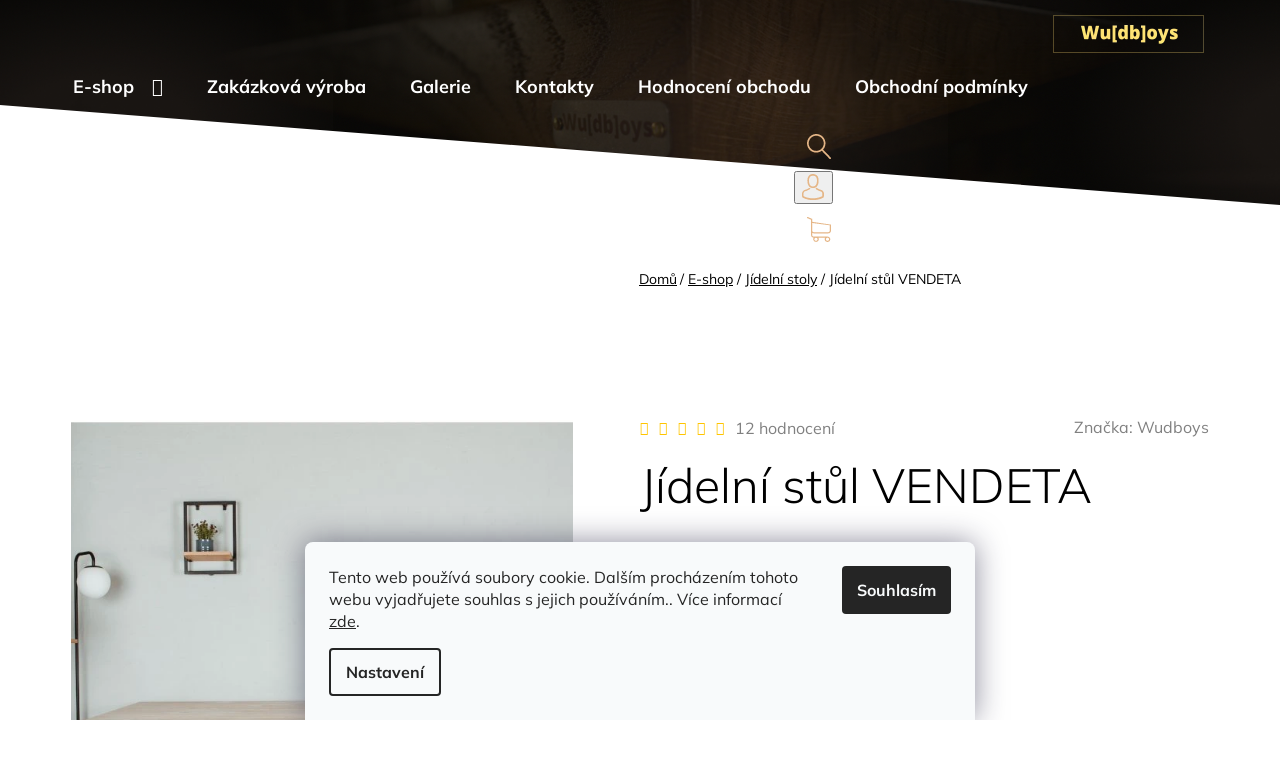

--- FILE ---
content_type: text/css; charset=utf-8
request_url: https://www.wudboys.cz/user/documents/core.css?1
body_size: 5
content:
@media (min-width: 768px) {
    #header .header-top-wrapper .site-name, #header .header-top-wrapper > div {
        flex: 0 auto;
    }
}

--- FILE ---
content_type: text/css; charset=utf-8
request_url: https://www.wudboys.cz/user/documents/custom.css?70
body_size: 18679
content:
@charset "UTF-8";
#header .search-input ::-webkit-input-placeholder {
  color: #000 !important; }
#header .search-input :-moz-placeholder {
  color: #000 !important; }
#header .search-input ::-moz-placeholder {
  color: #000 !important; }
#header .search-input :-ms-input-placeholder {
  color: #000 !important; }

#header .search-input:focus, .search-focused #header .search-input, .search-window-visible #header .search-input, .search-focused .search-input-icon, .search-window-visible .search-input-icon {
  color: #000 !important; }
  #header .search-input:focus ::-webkit-input-placeholder, .search-focused #header .search-input ::-webkit-input-placeholder, .search-window-visible #header .search-input ::-webkit-input-placeholder, .search-focused .search-input-icon ::-webkit-input-placeholder, .search-window-visible .search-input-icon ::-webkit-input-placeholder {
    color: #000 !important; }
  #header .search-input:focus :-moz-placeholder, .search-focused #header .search-input :-moz-placeholder, .search-window-visible #header .search-input :-moz-placeholder, .search-focused .search-input-icon :-moz-placeholder, .search-window-visible .search-input-icon :-moz-placeholder {
    color: #000 !important; }
  #header .search-input:focus ::-moz-placeholder, .search-focused #header .search-input ::-moz-placeholder, .search-window-visible #header .search-input ::-moz-placeholder, .search-focused .search-input-icon ::-moz-placeholder, .search-window-visible .search-input-icon ::-moz-placeholder {
    color: #000 !important; }
  #header .search-input:focus :-ms-input-placeholder, .search-focused #header .search-input :-ms-input-placeholder, .search-window-visible #header .search-input :-ms-input-placeholder, .search-focused .search-input-icon :-ms-input-placeholder, .search-window-visible .search-input-icon :-ms-input-placeholder {
    color: #000 !important; }

.highlight {
  color: #e0872d; }

.type-search #content {
  padding-top: 25px; }
.type-search .breadcrumbs a, .type-search .breadcrumbs span, .type-search h2 {
  color: #000; }

.search-input-icon {
  width: 50px;
  height: 50px;
  left: 25px; }

.search {
  display: none; }
  #header .search {
    padding: 0; }
  body.search-window-visible .search {
    display: block !important;
    position: absolute;
    right: 0;
    z-index: 10000; }
    body.search-window-visible .search input {
      margin: 0; }
    body.search-window-visible .search fieldset {
      position: relative;
      margin: 0 10px; }
    body.search-window-visible .search .search-button {
      display: flex;
      width: 50px;
      height: 50px;
      background-color: transparent;
      border: 0;
      font-size: 0;
      padding: 0 0 0 10px;
      align-items: center; }
      body.search-window-visible .search .search-button:before {
        display: block;
        width: 24px;
        height: 25px;
        background: no-repeat;
        background-color: #000;
        -webkit-mask-image: url("https://www.wudboys.cz/user/documents/svg/header_navigation_search.svg");
        mask-image: url("https://www.wudboys.cz/user/documents/svg/header_navigation_search.svg");
        content: ''; }

@media screen and (min-width: 425px) {
  .type-search #content {
    padding-top: 40px; } }
@media screen and (min-width: 768px) {
  body.in-kosik.search-window-visible .search {
    right: -3px; }

  body.search-window-visible .search {
    top: 0;
    right: 97px; }
    body.search-window-visible .search fieldset {
      margin: 0; }

  .query-input {
    width: 345px; }

  .type-search #content {
    padding-top: 50px; }

  #header .container.navigation-wrapper {
    position: relative; } }
@media (min-width: 1200px) {
  body.in-kosik.search-window-visible .search {
    right: -3px; }
    body.in-kosik.search-window-visible .search .query-input {
      width: 440px; }

  body.search-window-visible .search {
    top: auto; } }
@media (min-width: 992px) {
  .searchWhisperer.active {
    width: 1418px;
    left: auto;
    right: -132px;
    margin-top: 20px;
    border-radius: 5px; } }
#formSearchForm {
  text-align: right; }
  #formSearchForm .query-input {
    padding-right: 50px;
    border-radius: 25px;
    background-color: #fff; }

.login-wrapper .password-helper a {
  color: #e0872d;
  text-decoration: underline; }
  .login-wrapper .password-helper a:hover {
    text-decoration: none; }
.login-wrapper .btn {
  color: #150800;
  background-color: #ffe373;
  border-color: #ffe373;
  font-weight: 100;
  text-decoration: none; }
  .login-wrapper .btn:hover {
    background-color: #e0c865;
    border-color: #e0c865; }

@media (min-width: 768px) {
  #header .navigation-buttons a[data-target="login"] {
    display: block; } }
@media (min-width: 992px) {
  .popup-widget.login-widget, .popup-widget.cart-widget {
    top: 72px; }
    .admin-logged .popup-widget.login-widget, .admin-logged .popup-widget.cart-widget {
      top: 95px; }
  .popup-widget.login-widget:before {
    right: 85px; }
  .popup-widget.cart-widget:before {
    right: 10px; } }
body.type-category .breadcrumbs {
  position: relative;
  top: 117px;
  text-align: center; }
body.type-category .category-title {
  margin-top: 0; }

.breadcrumbs a, .breadcrumbs span {
  color: #fff; }
.breadcrumbs #navigation-first a.navigation-home-icon::before {
  display: none; }
.breadcrumbs #navigation-first a > .sr-only {
  position: relative; }

.category-title {
  font-size: 36px;
  color: #fff; }
  .category-title:before, .category-title:after {
    font-size: 40px; }
  .category-title .pagination-appendix {
    display: none; }

.category-top {
  min-height: 208px;
  margin-bottom: 25px; }

a.image {
  max-height: 201px;
  overflow: hidden;
  align-items: center;
  justify-content: center;
  margin: 0 auto; }

.columns-mobile-2 .product-slider-holder .products-block .p .name {
  height: auto; }

.products-block > div .p > a img {
  height: 217px; }
.products-block > div .p .p-in {
  padding-top: 20px; }
.products-block > div .p .ratings-wrapper {
  position: absolute;
  width: 100%;
  bottom: 0; }
.products-block > div .p .availability {
  display: none; }
.products-block > div .p .p-bottom > div .p-tools {
  display: none; }
.products-block .p > a {
  display: flex;
  overflow: visible; }
.products-block .p .name {
  text-decoration: underline; }
.products-block .p-in-in a {
  color: #000; }

.product-slider .product-slider-navigation {
  opacity: 1;
  background-color: #ffe373;
  height: 73px;
  width: 33px; }
  .product-slider .product-slider-navigation:hover {
    background-color: #e0c865; }
    .product-slider .product-slider-navigation:hover:before {
      background: transparent; }
  .product-slider .product-slider-navigation:before {
    width: 100%; }
  .product-slider .product-slider-navigation.navigation-prev:before, .product-slider .product-slider-navigation.navigation-next:before {
    content: '';
    background-image: url("https://www.wudboys.cz/user/documents/svg/gallery_arrow.svg");
    background-repeat: no-repeat;
    background-position: center;
    background-size: 10px; }
  .product-slider .product-slider-navigation.navigation-prev::before {
    -webkit-transform: rotateY(180deg);
    transform: rotateY(180deg); }
.product-slider .product-slider-pagination {
  display: none; }

.widget-parameter-wrapper {
  justify-content: center;
  font-size: 13px;
  margin-top: 7px;
  margin-bottom: 40px; }

.pagination-top strong, .pagination > a, .pagination-top > a, .pagination > strong, .pagination-top > strong {
  color: #150800;
  text-transform: none; }

.flags.flags-extra {
  bottom: -15px;
  right: -20px;
  z-index: 10; }

.flags-extra .flag.flag-discount {
  min-width: 70px;
  height: 70px;
  font-size: 0; }
  .flags-extra .flag.flag-discount .price-standard {
    display: none; }
  .flags-extra .flag.flag-discount .price-save {
    font-size: 14px;
    white-space: nowrap; }

.flag.flag-discount {
  background-color: #ff7373; }

.stars {
  width: auto;
  margin-right: 0; }
  .stars a, .stars span {
    width: 19px; }
    .stars a:before, .stars span:before {
      font-size: 14px; }

.stars a::before, .stars span::before {
  font-size: 14px; }

.stars .star.star-on::before, .stars .star.star-half::before {
  color: #ffc500; }

.pagination > a {
  width: 50px;
  height: 50px;
  line-height: 50px; }

.pagination-wrapper {
  margin-top: 40px; }
  .pagination-wrapper .pagination-link.up.js-scroll-top {
    width: 38px; }
  .pagination-wrapper .js-scroll-top, .pagination-wrapper .pagination-top > a {
    line-height: 50px;
    height: 50px; }
  .pagination-wrapper strong.js-scroll-top {
    padding-right: 20px; }

.pagination-link.up::before {
  font-size: 11px;
  margin-left: 6px; }

@media (max-width: 767px) {
  .product-slider .product-slider-navigation::before {
    background-color: transparent; }

  body.type-category .category-title:before, body.type-category .category-title:after {
    display: none; } }
@media (min-width: 768px) {
  .category-title {
    font-size: 48px; }

  .flags {
    left: -13px;
    top: -6px; }

  .flag {
    font-size: 13px;
    text-transform: none;
    padding: 6px 10px;
    margin-bottom: 2px; } }
@media (max-width: 425px) {
  .columns-mobile-2 .products-block > div {
    width: 100%; } }
@media (min-width: 1440px) {
  .products-block > div {
    padding: 15px; } }
.custom-footer__newsletter {
  display: flex !important;
  flex: 100%;
  width: 100%;
  flex-direction: row;
  flex-wrap: wrap;
  background: url("https://www.wudboys.cz/user/documents/img/1_homepage/footer_newsletter.jpg");
  background-size: cover;
  background-position: center;
  max-width: 1128px;
  min-height: 200px;
  float: none;
  margin: 0 auto 80px;
  margin-top: -85px;
  overflow: hidden;
  justify-content: space-between;
  padding: 54px 53px 0 55px; }
  .custom-footer__newsletter .btn {
    color: #1a1937;
    border-color: #ffe375;
    background-color: #ffe375; }
    .custom-footer__newsletter .btn:hover {
      border-color: #e0c865;
      background-color: #e0c865; }
    .custom-footer__newsletter .btn:before {
      display: none; }

.custom-footer__newsletter:before {
  display: block;
  content: 'Nezmeškejte žádné novinky či slevy!';
  font-size: 36px;
  color: #fff;
  flex: 0 38%;
  line-height: 1.2;
  font-weight: 100; }

.custom-footer__newsletter .newsletter-header {
  display: none;
  visibility: hidden;
  height: 36px; }

.custom-footer__newsletter form {
  flex: 0 450px;
  margin-top: 14px; }

.custom-footer__newsletter form br {
  display: none; }

.custom-footer__newsletter .compact-form .form-control {
  padding-left: 33px;
  padding-right: 200px;
  height: 64px;
  border: 0;
  background-color: rgba(0, 0, 0, 0.25);
  color: #fff; }

.custom-footer__newsletter .compact-form .form-control::placeholder {
  color: #fff; }

.custom-footer__newsletter .compact-form .btn {
  right: 0px;
  top: 0px;
  width: 190px;
  height: 64px;
  text-transform: none;
  font-weight: 400; }

.custom-footer__newsletter .btn-conversion {
  border: 0; }

.consents.consents-first {
  margin-top: 5px;
  font-size: 14px; }

@media (max-width: 425px) {
  .custom-footer__newsletter .compact-form .form-control {
    margin-bottom: 64px;
    padding: 12px 20px; }
  .custom-footer__newsletter .compact-form .btn {
    width: 100%;
    top: 64px; } }
@media screen and (max-width: 767px) {
  .custom-footer__newsletter {
    padding: 20px; }
    .custom-footer__newsletter:before {
      font-size: 25px;
      font-weight: 600; } }
@media screen and (max-width: 991px) {
  .custom-footer__newsletter {
    justify-content: center; }

  .custom-footer__newsletter:before {
    flex: 0 100%;
    text-align: center; }

  .custom-footer__newsletter form {
    margin-top: 14px; } }
.navigation-in a {
  color: #000; }

.navigation-window-visible .navigation-buttons a[data-target="navigation"]::before {
  color: #000; }

#header, .content-wrapper {
  background-color: transparent; }

#header .top-navigation-contacts {
  display: none;
  flex: auto;
  color: #fff;
  position: absolute;
  right: 230px;
  top: 5px;
  flex: 0 auto;
  justify-content: flex-end; }
  #header .top-navigation-contacts a {
    color: #fff; }
  #header .top-navigation-contacts a.project-phone {
    font-size: 18px;
    color: #fff;
    font-weight: 600;
    text-align: left;
    line-height: 18px; }
    #header .top-navigation-contacts a.project-phone::before {
      display: inline-block;
      width: 30px;
      height: 27px;
      content: '';
      background: url("https://www.wudboys.cz/user/documents/svg/header_navigation_phone.svg") no-repeat;
      top: 16px;
      position: relative;
      margin-right: 18px; }
    #header .top-navigation-contacts a.project-phone:after {
      display: block;
      content: '(Po–Pá: 8–18 hod.)';
      font-size: 14px;
      font-weight: 400;
      padding-right: 26px;
      text-align: right; }

#header .header-bottom {
  border: 0;
  background-color: transparent; }
#header .container.header-top-wrapper {
  min-height: 68px;
  align-content: center; }
#header .container.navigation-wrapper {
  justify-content: space-between; }
#header .btn.cart-count::before, #header a.btn.cart-count::before {
  display: inline-block;
  width: 25px;
  height: 25px;
  content: '';
  background: url("https://www.wudboys.cz/user/documents/svg/header_navigation_cart.svg") no-repeat; }
#header .navigation-buttons a {
  align-items: center;
  justify-content: center;
  margin-left: 0;
  width: 50px;
  height: 50px;
  line-height: 50px; }
#header .navigation-buttons a[data-target="navigation"] {
  margin-left: 5px; }
#header .navigation-buttons a[data-target="search"]::before {
  width: 24px;
  height: 25px;
  background: url("https://www.wudboys.cz/user/documents/svg/header_navigation_search.svg") no-repeat;
  content: ''; }

#header .top-nav-button-login, .top-navigation-bar .top-nav-button-account {
  display: flex;
  align-items: center;
  justify-content: center;
  position: relative;
  z-index: 3;
  font-size: 0; }
  #header .top-nav-button-login:before, .top-navigation-bar .top-nav-button-account:before {
    display: block;
    width: 23px;
    height: 26px;
    margin-bottom: 1px;
    content: '';
    background: url("https://www.wudboys.cz/user/documents/svg/header_navigation_user.svg") no-repeat; }

.top-navigation-bar {
  display: block;
  border: 0; }
  .top-navigation-bar .container {
    position: relative; }
    .top-navigation-bar .container:before, .top-navigation-bar .container:after {
      display: none; }
  .top-navigation-bar .top-navigation-menu, .top-navigation-bar .top-navigation-tools a {
    display: none; }
  .top-navigation-bar .top-navigation-tools .top-nav-button-account {
    display: inline-block;
    position: absolute;
    z-index: 1002;
    top: 22px;
    right: 58px; }
  .top-navigation-bar div.top-navigation-contacts {
    flex: 0 auto;
    justify-content: flex-end;
    margin-right: 127px; }
    .top-navigation-bar div.top-navigation-contacts .project-email {
      display: none; }

#navigation .navigation-in ul li:hover > a > b, #navigation .navigation-in ul li:hover > div > a > span {
  text-decoration: none; }

.navigation-in ul li a {
  padding-left: 22px;
  padding-right: 22px; }

.navigation-buttons {
  justify-content: flex-end; }
  .navigation-buttons .cart-price {
    display: none !important; }
  .navigation-buttons a {
    display: flex; }
  .navigation-buttons > a[data-target="cart"] i {
    width: 21px;
    height: 21px;
    font-size: 13px;
    color: #000;
    bottom: auto;
    top: 6px;
    right: 0;
    left: auto !important;
    line-height: 14px; }
  .navigation-buttons a[data-target="navigation"]:before {
    color: #e5b687; }
  body.ordering-process .navigation-buttons a[data-target="search"] {
    display: flex; }

.subcategories {
  margin-top: 140px; }

@media (max-width: 767px) {
  #header {
    box-shadow: none; }
    html.scrolled #header {
      background-color: #080705; }
    #header .site-name {
      margin: auto; }

  #navigation {
    top: 75px; }

  #navigation .navigation-in ul li > a > b {
    text-decoration: none; }

  #navigation .menu-level-1 > li > a, #navigation .navigationActions > li > a {
    text-decoration: none; } }
@media (max-width: 424px) {
  #header .site-name {
    max-width: 150px; } }
@media (max-width: 375px) {
  #header .site-name {
    max-width: 125px; }

  #header .site-name {
    padding-left: 15px; } }
@media (max-width: 374px) {
  #header .site-name {
    max-width: 100px; } }
@media (max-width: 480px) {
  .user-action-in .popup-widget.cart-widget {
    top: 63px; } }
@media (min-width: 480px) {
  .navigation-buttons a {
    width: 75px;
    height: 75px;
    line-height: 75px; }
    .navigation-buttons a:before {
      line-height: 75px; } }
@media (max-width: 767px) and (min-width: 480px) {
  #navigation {
    top: 75px; }

  #header .navigation-buttons a {
    width: 75px;
    height: 75px; }

  .top-navigation-bar .top-navigation-tools .top-nav-button-account {
    top: -56px;
    right: 154px; } }
@media (min-width: 480px) {
  #header .header-top a.cart-count i {
    right: 12px;
    top: 16px; } }
@media (max-width: 767px) {
  #header .header-top a.cart-count i {
    left: auto;
    right: 0;
    bottom: auto; }

  .user-action-in .popup-widget.cart-widget {
    top: 75px;
    height: calc(100% - 75px); } }
@media (min-width: 768px) {
  body.navigation-hovered::before {
    z-index: auto;
    opacity: 0; }

  body.navigation-hovered.submenu-visible::before {
    z-index: 100;
    opacity: 1; }

  .menu-helper {
    opacity: 0; }

  .submenu-visible .navigation-in, .fitted .navigation-in {
    display: flex; }

  .navigation-in {
    position: static; }

  #navigation {
    position: static;
    flex: 0 auto; }
    #navigation .navigation-wrapper {
      position: relative; }

  #header .header-top-wrapper > div.navigation-buttons {
    padding-left: 0;
    flex: 0 173px; }

  #header .navigation-buttons a, #header .header-top a.cart-count {
    width: 50px; }
  #header .navigation-buttons a[data-target="search"],
  #header .navigation-buttons a[data-target="cart"],
  #header .navigation-buttons a[data-target="login"] {
    display: flex;
    position: relative;
    align-items: center;
    justify-content: center; }
  #header .navigation-buttons a[data-target="cart"]::before {
    margin-right: 0; }

  .navigation-in > ul > li {
    border: 0; }

  .navigation-in > ul > li.ext.exp > a {
    padding-right: 22px;
    margin-right: 0; }

  .navigation-in > ul > li.ext.exp:first-child > a {
    padding-left: 22px; }

  .navigation-in > ul > li.exp > a, .navigation-in > ul > li > a:hover {
    color: #fff; }

  .navigation-in > ul > li.ext > a > span {
    display: inline-block; }

  .navigation-in > ul > li:first-child > a:hover {
    padding-left: 22px; }

  .navigation-in > ul > li > a:hover {
    color: #fff;
    text-decoration: underline; }

  .navigation-in > ul > li > a:hover {
    margin-left: 0;
    margin-right: 0;
    padding-left: 22px;
    padding-right: 22px; } }
@media (max-width: 991px) {
  .popup-widget.login-widget {
    top: 75px;
    height: calc(100% - 75px); } }
@media (max-width: 991px) and (min-width: 375px) {
  #header .site-name {
    padding-left: 20px; } }
@media (max-width: 1199px) {
  #header .header-top-wrapper .site-name {
    flex: 1 0 auto; }

  #header .header-top-wrapper > div.navigation-wrapper {
    flex: 100%;
    order: 2; }

  .fitted .navigation-in ul {
    justify-content: center; } }
@media (min-width: 1200px) {
  #header .header-top-wrapper > div.navigation-buttons {
    padding-left: 0;
    flex: 0 435px;
    justify-content: flex-end; }

  #header .site-name {
    margin-right: 25px; }
  #header .header-top-wrapper > div.navigation-wrapper {
    justify-content: flex-start;
    position: static;
    left: 0;
    flex: 1 0%; }

  .top-navigation-bar .container .top-navigation-tools .top-nav-button-account {
    top: 33px; } }
@media (min-width: 1440px) {
  #header .top-navigation-contacts {
    display: block; } }
body.dklab-instagram #footer {
  margin-top: 150px !important; }

.custom-footer__banner3 {
  padding: 0;
  font-size: 15px;
  line-height: 1.6; }
  .custom-footer__banner3 h3 {
    font-weight: normal; }

.footer-rows ul li {
  padding-top: 12px;
  padding-bottom: 12px; }

#footer a:hover {
  color: #ffe373; }

#footer {
  position: relative;
  background: url("https://www.wudboys.cz/user/documents/img/1_homepage/footer.jpg") center;
  background-size: cover;
  color: #fff;
  margin-top: 140px; }
  #footer:before {
    display: block;
    content: '';
    width: 100%;
    border-bottom: 3px solid #e5b687;
    position: relative;
    top: 5px; }
  #footer .banner-wrapper, #footer h1, #footer h2, #footer h3, #footer h4, #footer h5, #footer h6, #footer .h1, #footer .h2, #footer .h3, #footer .h4, #footer .h5, #footer .h6, #footer a {
    color: #fff; }

.custom-footer {
  display: flex;
  flex-direction: row;
  flex-wrap: wrap; }
  .custom-footer > div:nth-child(2) {
    flex: 1 auto; }
  .custom-footer > div:nth-child(3) {
    flex: 0 300px; }
  .custom-footer .site-logo {
    display: block;
    width: 182px;
    margin-bottom: 30px;
    margin-top: 22px; }
  .custom-footer .footer-icon.toptrans {
    margin-bottom: 16px;
    margin-top: 37px; }
    .custom-footer .footer-icon.toptrans img {
      width: 104px; }
  .custom-footer .footer-icon.dpd {
    display: inline-block;
    margin-right: 16px; }
    .custom-footer .footer-icon.dpd img {
      width: 70px; }
  .custom-footer .footer-icon.gls {
    display: inline-block; }
    .custom-footer .footer-icon.gls img {
      width: 76px; }
  .custom-footer .contact-box {
    background: none;
    padding: 0; }
    .custom-footer .contact-box:before {
      display: block;
      content: 'Kontaktujte nás';
      line-height: 1.1;
      font-size: 20px;
      margin-bottom: 20px;
      margin-top: 20px;
      font-weight: normal; }
    .custom-footer .contact-box > strong {
      display: none; }
    .custom-footer .contact-box img {
      max-width: 264px; }
    .custom-footer .contact-box ul {
      display: flex;
      flex-direction: row;
      align-items: flex-start;
      justify-content: flex-start;
      flex-wrap: wrap; }
      .custom-footer .contact-box ul li:nth-child(n+3) {
        flex: 0 0 50px;
        order: 1; }
        .custom-footer .contact-box ul li:nth-child(n+3) > span {
          padding: 0; }
          .custom-footer .contact-box ul li:nth-child(n+3) > span:before {
            display: none; }
        .custom-footer .contact-box ul li:nth-child(n+3) a {
          display: block;
          width: 40px;
          height: 40px;
          font-size: 0 !important; }
          .custom-footer .contact-box ul li:nth-child(n+3) a:before {
            display: block;
            width: 100%;
            height: 100%;
            content: '';
            background-position: center;
            background-color: #ffe373;
            background-repeat: no-repeat;
            -webkit-transition: all 0.3s ease-out;
            -o-transition: all 0.3s ease-out;
            transition: all 0.3s ease-out; }
          .custom-footer .contact-box ul li:nth-child(n+3) a:hover:before {
            background-color: #e0c865 !important; }
          .custom-footer .contact-box ul li:nth-child(n+3) a.facebook:before {
            background-image: url("https://www.wudboys.cz/user/documents/svg/footer_socials_facebook.svg");
            background-size: 14px 19px; }
          .custom-footer .contact-box ul li:nth-child(n+3) a.instagram:before {
            background-image: url("https://www.wudboys.cz/user/documents/svg/footer_socials_instagram.svg");
            background-size: 20px 20px; }
      .custom-footer .contact-box ul li:nth-child(2) {
        order: -1; }
      .custom-footer .contact-box ul li:first-of-type {
        order: 0; }
      .custom-footer .contact-box ul li {
        flex: 1 0 100%; }
        .custom-footer .contact-box ul li > span a:before {
          position: absolute;
          left: 0;
          top: 0;
          display: block;
          content: ''; }
        .custom-footer .contact-box ul li > span.tel, .custom-footer .contact-box ul li > span.mail {
          padding-left: 60px;
          padding-bottom: 26px;
          border-bottom: 1px solid #5e4b39;
          min-width: 235px; }
          .custom-footer .contact-box ul li > span.tel:before, .custom-footer .contact-box ul li > span.mail:before {
            display: block;
            position: unset;
            width: auto;
            height: 30px;
            line-height: 1.6;
            font-size: 20px;
            font-family: 'Muli', sans-serif;
            text-align: left; }
          .custom-footer .contact-box ul li > span.tel a, .custom-footer .contact-box ul li > span.mail a {
            font-size: 15px; }
        .custom-footer .contact-box ul li > span.tel:before {
          content: 'Infolinka'; }
        .custom-footer .contact-box ul li > span.tel a:before {
          height: 40px;
          width: 40px;
          background: url("https://www.wudboys.cz/user/documents/svg/footer_phone.svg") no-repeat;
          margin-top: 10px; }
        .custom-footer .contact-box ul li > span.mail:before {
          content: 'E-mail'; }
        .custom-footer .contact-box ul li > span.mail a:before {
          height: 43px;
          width: 44px;
          background: url("https://www.wudboys.cz/user/documents/svg/footer_email.svg") no-repeat;
          margin-top: 11px;
          margin-left: -3px; }
    .custom-footer .contact-box .social-icon-list {
      padding-top: 28px; }

.custom-footer__contact h4 {
  display: none; }

.footer-bottom {
  background-color: rgba(0, 0, 0, 0.2); }

#signature {
  text-align: center; }

@media screen and (max-width: 991px) and (min-width: 768px) {
  .custom-footer > div:nth-child(2), .custom-footer > div:nth-child(3) {
    flex: 0 100%; }
  .custom-footer .contact-box ul li {
    flex: 1 auto; } }
.wide-carousel {
  margin-bottom: 50px; }

.carousel-control {
  opacity: 1;
  z-index: 50; }
  .carousel-control:focus {
    opacity: 0.5; }
  .carousel-control:hover {
    opacity: 1; }
  .carousel-control.left:before {
    -webkit-transform: rotateY(180deg);
    transform: rotateY(180deg); }
  .carousel-control.left:before, .carousel-control.right:before {
    content: '';
    background-image: url("https://www.wudboys.cz/user/documents/svg/header_carousel_arrow.svg");
    border: 0; }
  .carousel-control.left {
    left: 0; }
  .carousel-control.right {
    right: 0; }

@media (max-width: 855px) {
  .carousel-control.left, .carousel-control.right {
    top: 63%; } }
@media (max-width: 991px) and (min-width: 856px) {
  .carousel-control {
    opacity: 0.5; }
    .carousel-control.left {
      left: -44px; }
    .carousel-control.right {
      right: -44px; } }
@media (max-width: 1199px) and (min-width: 1065px) {
  .carousel-control {
    opacity: 0.5; }
    .carousel-control.left {
      left: -44px; }
    .carousel-control.right {
      right: -44px; } }
@media (max-width: 1439px) and (min-width: 1280px) {
  .carousel-control {
    opacity: 0.5; }
    .carousel-control.left {
      left: -44px; }
    .carousel-control.right {
      right: -44px; } }
@media (min-width: 1506px) {
  .carousel-control {
    opacity: 0.5; }
    .carousel-control.left {
      left: -44px; }
    .carousel-control.right {
      right: -44px; } }
body.type-product .breadcrumbs a, body.type-product .breadcrumbs span {
  color: #000; }
@media (min-width: 992px) {
  body.type-product #content {
    padding-top: 100px; } }

.add-to-cart-button, .cart-related-button .btn.btn-sm, .variant-list select, .surcharge-list select {
  height: 50px; }

.breadcrumb-in-detail .breadcrumbs {
  padding-bottom: 25px; }

.image360 a, .p-image a {
  overflow: hidden;
  display: flex !important;
  justify-content: center; }
  .image360 a img, .p-image a img {
    position: relative;
    max-width: 100%;
    max-width: none; }

.p-detail-inner .p-detail-inner-header {
  margin-bottom: 34px; }
.p-detail-inner .h1 {
  display: flex;
  color: #fff;
  height: 117px;
  overflow: hidden;
  align-items: center;
  justify-content: center;
  font-size: 30px; }
  .p-detail-inner .h1:before, .p-detail-inner .h1:after {
    display: none; }
.p-detail-inner h1 {
  display: inline-block;
  font-size: 48px !important;
  font-weight: 100;
  text-align: left !important; }
  .p-detail-inner h1:before, .p-detail-inner h1:after {
    position: absolute;
    font-size: 40px !important; }
.p-detail-inner .p-data-wrapper {
  display: flex;
  flex-direction: column;
  position: relative; }
  .p-detail-inner .p-data-wrapper .p-short-description {
    order: 1; }
  .p-detail-inner .p-data-wrapper .pr-action {
    display: flex;
    flex-direction: column; }
  .p-detail-inner .p-data-wrapper .detail-parameters {
    order: 1; }
.p-detail-inner .ratings-and-brand, .p-detail-inner .ratings-and-brand a, .p-detail-inner .ratings-and-brand .stars-label {
  color: #808080; }
.p-detail-inner .ratings-and-brand a {
  text-decoration: none; }

.detail-parameters .p-code {
  color: #808080; }

.p-variants-block .variant-list {
  display: flex; }

.variant-list {
  padding-bottom: 15px; }
  .variant-list .variant-label {
    display: flex;
    flex: 0 124px;
    align-items: center;
    font-weight: bold;
    letter-spacing: 0.06em; }
  .variant-list select {
    width: 180px;
    height: 45px;
    line-height: 42px;
    padding-left: 14px;
    font-size: 17px;
    background-size: 13px;
    background-position: 93% center;
    background-image: url("[data-uri]");
    border-radius: 0; }
    .variant-list select:after {
      display: block;
      width: 20px;
      height: 20px;
      content: ''; }

#product-detail-form .variant-label, #product-detail-form .surcharge-label {
  padding-bottom: 0; }

.p-to-cart-block {
  background-color: #e5b687;
  padding: 15px;
  margin-bottom: 53px;
  margin-top: 27px;
  flex-wrap: wrap;
  justify-content: space-between; }
  .p-to-cart-block .p-final-price-wrapper {
    line-height: 1; }
    .p-to-cart-block .p-final-price-wrapper .price-final-holder {
      font-weight: 400;
      line-height: 1.2; }
  .p-to-cart-block .price-standard {
    color: #000;
    font-size: 16px; }
  .p-to-cart-block .price-save {
    color: #fff;
    background-color: #ff7373;
    font-size: 12px;
    line-height: 20px;
    display: inline-block;
    vertical-align: text-bottom;
    padding: 0 5px; }

.p-final-price-wrapper > strong {
  font-size: 24px;
  line-height: 1.2; }

.quantity .increase, .quantity .decrease {
  background-color: #ffe373; }

.add-to-cart {
  padding-top: 0; }

.p-detail .add-to-cart .quantity {
  border: 0; }

.extended-description {
  border: 1px solid #e9e9e9;
  padding: 0 32px 37px; }
  .extended-description .detail-parameters th {
    padding-left: 0; }
  .extended-description .detail-parameters td {
    padding-right: 0; }
  .extended-description .detail-parameters .question-tooltip {
    border-color: #e5b687;
    background-color: #e5b687; }
  .extended-description > p {
    font-size: 30px;
    color: #000;
    width: auto;
    display: inline-block;
    position: relative;
    top: -16px;
    background: #fff;
    padding: 0 18px;
    margin: 0 0 0 -19px; }

.link-icons .link-icon.print, .link-icons .link-icon.share {
  display: none; }

.p-thumbnails a img {
  border-width: 3px; }
.p-thumbnails a:hover:before, .p-thumbnails a:focus:before, .p-thumbnails a.highlighted:before {
  height: 100%;
  background-color: rgba(255, 255, 255, 0.5);
  border: 3px solid #ffe373; }
.p-thumbnails a:hover img, .p-thumbnails a:focus img, .p-thumbnails a.highlighted img {
  border-color: #ffe373; }

.wide .image360 img, .wide .p-image img {
  max-height: 50vh; }

.ratings-and-brand {
  padding-top: 25px; }

@media (max-width: 374px) {
  .p-to-cart-block {
    flex-wrap: wrap; } }
@media (min-width: 375px) {
  .p-to-cart-block {
    padding: 20px; } }
@media (max-width: 480px) {
  .p-to-cart-block {
    align-items: stretch; }

  .p-final-price-wrapper {
    display: flex;
    align-items: center;
    flex-wrap: wrap; }

  .p-detail {
    position: relative; } }
@media (min-width: 481px) {
  .p-to-cart-block {
    flex-wrap: nowrap; }
    .p-to-cart-block .add-to-cart, .p-to-cart-block .add-to-cart-button {
      margin-top: 0;
      margin-left: 15px; } }
@media (max-width: 767px) {
  .p-detail {
    position: relative; }

  .p-detail-inner-header-mobile {
    position: relative; } }
@media (min-width: 768px) {
  .wide .image360 img, .wide .p-image img {
    max-height: 595px; }

  .p-detail-inner .detail-parameters .p-code {
    position: absolute;
    top: 0;
    right: 0; }
    .p-detail-inner .detail-parameters .p-code th {
      min-width: auto;
      padding: 0; }
      .p-detail-inner .detail-parameters .p-code th:after {
        display: none; }
    .p-detail-inner .detail-parameters .p-code td {
      white-space: nowrap;
      padding-right: 0; }
  .p-detail-inner .p-data-wrapper {
    padding-top: 70px; }

  .p-to-cart-block .p-final-price-wrapper .price-final-holder {
    font-weight: 400;
    line-height: 1.2; }

  .p-final-price-wrapper > strong {
    font-size: 32px;
    line-height: 1.2; } }
@media (max-width: 991px) {
  .p-detail-inner .h1 {
    margin-bottom: 57px; }

  body.type-product .breadcrumb-in-detail {
    width: 100%;
    position: absolute; }
  body.type-product .breadcrumbs {
    position: relative;
    top: 115px;
    text-align: center;
    margin-bottom: -50px;
    z-index: 51; }
    body.type-product .breadcrumbs a, body.type-product .breadcrumbs span {
      color: #fff; } }
@media (min-width: 992px) {
  body.type-product .breadcrumbs a, body.type-product .breadcrumbs span {
    color: #000; }

  .wide .breadcrumb-in-detail {
    float: none; }
  .wide .p-detail-inner .p-image-wrapper {
    padding-right: 67px; }

  .p-detail-inner .h1 {
    color: #000; }
  .p-detail-inner .ratings-and-brand {
    width: 100%;
    position: absolute;
    top: 0;
    justify-content: space-between; }

  .p-to-cart-block {
    flex-wrap: wrap; }

  .add-to-cart .quantity {
    margin-right: 0; }

  .p-to-cart-block .add-to-cart-button {
    margin-left: 0;
    margin-top: 20px; } }
@media (min-width: 1200px) {
  .p-to-cart-block {
    flex-wrap: nowrap; }
    .p-to-cart-block .add-to-cart, .p-to-cart-block .add-to-cart-button {
      margin-top: 0;
      margin-left: 20px; }

  .wide .image360, .wide .p-image {
    max-height: 595px;
    overflow: hidden; } }
.empty-content {
  margin-top: 30px; }

.empty-content-404 h2 {
  margin-top: 140px;
  color: #000; }

#navigation {
  background-color: transparent; }

@media (min-width: 768px) {
  #header .header-top-wrapper > div {
    flex-grow: 0; }

  .navigation-in > ul > li > a, .navigation-buttons a[data-target="cart"] {
    color: #fff; }

  .navigation-buttons a[data-target="search"], .navigation-buttons a[data-target="login"], .navigation-buttons a[data-target="cart"] {
    color: #e5b687; } }
@media (min-width: 426px) {
  #header .header-top-wrapper .site-name {
    height: 38px; } }
.banners-row [class*="col-"] {
  text-align: center; }

.benefitBanner {
  margin: 0; }

.benefitBanner.position--benefitHomepage {
  width: auto;
  max-width: none;
  align-items: flex-start; }

.benefitBanner__content {
  width: 100%;
  padding-right: 0;
  text-align: center; }

.extra_benefits {
  max-width: 1200px;
  margin: 0 auto;
  text-align: left; }
  .extra_benefits td strong {
    font-size: 20px; }
  .extra_benefits td p {
    font-size: 17px; }
  .extra_benefits td.benefit_1, .extra_benefits td.benefit_2, .extra_benefits td.benefit_3, .extra_benefits td.benefit_4 {
    background: url("https://www.wudboys.cz/user/documents/img/benefits_icon_1.svg") left center no-repeat;
    background-size: 75px;
    padding-left: 105px; }
  .extra_benefits td.benefit_2 {
    background-image: url("https://www.wudboys.cz/user/documents/img/benefits_icon_2.svg"); }
  .extra_benefits td.benefit_3 {
    background-image: url("https://www.wudboys.cz/user/documents/img/benefits_icon_3.svg"); }
  .extra_benefits td.benefit_4 {
    background-image: url("https://www.wudboys.cz/user/documents/img/benefits_icon_4.svg"); }
  .extra_benefits .twoline em {
    position: relative;
    font-size: 138px;
    font-style: normal;
    font-weight: 100; }
    .extra_benefits .twoline em:before {
      display: block;
      content: '';
      width: 74px;
      height: 74px;
      background-color: #e5b687;
      position: absolute;
      bottom: 7px;
      left: -20px;
      z-index: -1; }
  .extra_benefits .twoline strong {
    display: inline-block;
    font-size: 20px;
    white-space: nowrap;
    line-height: 1.6; }

@media screen and (max-width: 1199px) {
  .footer-banners .footer-banner + .footer-banner {
    margin-top: 30px; } }
@media screen and (max-width: 991px) {
  td {
    margin: 1%;
    max-width: 47%; }

  .extra_benefits .twoline {
    display: block;
    margin: 0 auto 40px;
    text-align: center;
    max-width: 100%; }
    .extra_benefits .twoline em {
      display: inline-block; } }
@media screen and (max-width: 767px) {
  td {
    display: block;
    width: 100%;
    max-width: 100%;
    min-height: 80px;
    margin: 20px 0; } }
@media screen and (min-width: 768px) {
  td {
    width: 50%;
    padding-right: 10px; } }
@media screen and (min-width: 992px) {
  td {
    width: auto; }

  .benefitBanner__item {
    margin-bottom: 40px; }

  .h2 + .extra_benefits {
    margin-top: 40px; }

  .extra_benefits .twoline em:before {
    left: 0; } }
@media screen and (min-width: 1200px) {
  .benefitBanner.position--benefitHomepage {
    margin: 0 -15px; }
    .benefitBanner.position--benefitHomepage .benefitBanner__item {
      margin-bottom: 55px; }
      .benefitBanner.position--benefitHomepage .benefitBanner__item:nth-child(2) {
        margin-top: 20px; }
      .benefitBanner.position--benefitHomepage .benefitBanner__item:nth-child(3) {
        margin-top: 40px; }
      .benefitBanner.position--benefitHomepage .benefitBanner__item:nth-child(4) {
        margin-top: 60px; } }
body, h1, h2, h3, h4, h5, h6, .h1, .h2, .h3, .h4, .h5, .h6 {
  color: #000; }

.btn.load-products {
  padding: 9px 32px; }

.btn, a.btn, .btn.btn-conversion, a.btn.btn-conversion {
  font-weight: 100; }

.btn.btn-primary, a.btn.btn-primary, .btn.btn-secondary, a.btn.btn-secondary {
  color: #150800;
  background-color: #ffe373;
  border-color: #ffe373;
  font-weight: 100;
  text-decoration: none; }
  .btn.btn-primary:hover, a.btn.btn-primary:hover, .btn.btn-secondary:hover, a.btn.btn-secondary:hover {
    background-color: #e0c865;
    border-color: #e0c865; }

.btn.btn-plain, a.btn.btn-plain, .category-header-pagination, .category-header .products-listing-order-heading {
  color: #150800; }

.btn.btn-default:hover, a.btn.btn-default:hover {
  color: #000;
  border-color: #e0c865; }

.btn.btn-conversion:hover, a.btn.btn-conversion:hover, .btn.btn-cart:hover, a.btn.btn-cart:hover {
  color: #000;
  white-space: nowrap; }

.styled-header, .type-page .content-inner header h1, .type-page article > div h3, .welcome-wrapper .welcome > h1, #ratings-widget h4, body.in-hodnoceni-obchodu .content-inner h1 {
  font-size: 36px;
  text-align: center;
  font-weight: 100;
  position: relative; }
  .styled-header:before, .type-page .content-inner header h1:before, .type-page article > div h3:before, .welcome-wrapper .welcome > h1:before, #ratings-widget h4:before, body.in-hodnoceni-obchodu .content-inner h1:before, .styled-header:after, .type-page .content-inner header h1:after, .type-page article > div h3:after, .welcome-wrapper .welcome > h1:after, #ratings-widget h4:after, body.in-hodnoceni-obchodu .content-inner h1:after {
    position: absolute;
    content: '[';
    color: #e5b687;
    font-weight: 100; }
  .styled-header:after, .type-page .content-inner header h1:after, .type-page article > div h3:after, .welcome-wrapper .welcome > h1:after, #ratings-widget h4:after, body.in-hodnoceni-obchodu .content-inner h1:after {
    content: ']';
    left: auto; }

.h1, .h2, .h3, .h4, .h5, .h6 {
  font-size: 36px; }
  .h1:before, .h1:after, .h2:before, .h2:after, .h3:before, .h3:after, .h4:before, .h4:after, .h5:before, .h5:after, .h6:before, .h6:after {
    font-size: 30px; }

.category-title, .h1, .h2, .h3, .h4, .h5, .h6 {
  text-align: center;
  font-weight: 100; }
  .category-title:before, .category-title:after, .h1:before, .h1:after, .h2:before, .h2:after, .h3:before, .h3:after, .h4:before, .h4:after, .h5:before, .h5:after, .h6:before, .h6:after {
    position: absolute;
    content: '[';
    color: #e5b687;
    font-weight: 100;
    position: relative;
    left: -20px;
    top: -5px; }
  .category-title:after, .h1:after, .h2:after, .h3:after, .h4:after, .h5:after, .h6:after {
    content: ']';
    left: auto;
    right: -20px; }

body {
  overflow-y: auto;
  overflow-x: hidden; }

a, a:hover, .link-like, .link-like:hover {
  color: #e0872d; }
a:hover, .link-like:hover {
  text-decoration: none; }

.homepage-group-title {
  margin-bottom: 20px; }

@media (min-width: 768px) {
  .desktop .banners-row {
    margin-top: 0; } }
@media (min-width: 768px) {
  #footer {
    padding-top: 0; }

  .footer-rows .custom-footer {
    padding-top: 0; } }
@media (max-width: 991.98px) {
  .benefitBanner.position--benefitHomepage {
    display: flex;
    flex-wrap: wrap;
    justify-content: space-between; }
    .benefitBanner.position--benefitHomepage .benefitBanner__item {
      flex: 0 0 48%; }
      .benefitBanner.position--benefitHomepage .benefitBanner__item:nth-child(5) {
        flex: 0 100%;
        margin-top: 60px; }

  .extra_benefits tbody, .extra_benefits tr {
    display: block; } }
@media screen and (min-width: 768px) {
  #content .welcome h1 {
    margin-top: 30px; } }
@media screen and (min-width: 992px) {
  #content .welcome h1 {
    margin-top: 150px; } }
body.type-page .breadcrumbs {
  position: relative;
  top: 117px;
  text-align: center; }

.type-page .content-inner header {
  min-height: 205px;
  text-align: center;
  margin-bottom: 25px; }
  .type-page .content-inner header h1 {
    display: inline-block;
    color: #fff;
    font-size: 48px;
    font-weight: 400; }
    .type-page .content-inner header h1:before, .type-page .content-inner header h1:after {
      font-size: 40px;
      left: -31px; }
    .type-page .content-inner header h1:after {
      left: auto;
      right: -28px; }
.type-page #content p {
  margin-bottom: 30px; }
.type-page article > div h3 {
  display: inline-block;
  padding: 0 21px;
  letter-spacing: 0.008em;
  line-height: 1.2;
  margin-top: 0;
  margin-bottom: 24px; }
  .type-page article > div h3:before, .type-page article > div h3:after {
    top: 1px;
    font-size: 31px;
    left: -3px; }
  .type-page article > div h3:after {
    right: -2px;
    left: auto; }
.type-page article > div > h3 {
  display: block;
  text-align: center; }
.type-page article > div h4 {
  font-size: 24px;
  font-weight: 400; }
.type-page article > div ul {
  line-height: 38px;
  margin-top: 17px;
  margin-bottom: 30px;
  padding-left: 11px; }
  .type-page article > div ul li:before {
    width: 15px;
    height: 15px;
    content: '';
    background: url("https://www.wudboys.cz/user/documents/svg/li.svg") no-repeat;
    background-position: 5px left; }
.type-page article > div p {
  line-height: 30px; }
.type-page article > div:after {
  display: block;
  content: '';
  clear: both; }
.type-page article > div > div {
  max-width: 100%;
  margin: 0 auto; }
  .type-page article > div > div.body-banners {
    max-width: none;
    margin-bottom: 40px;
    margin-top: 40px; }
  .type-page article > div > div.with_img {
    display: flex;
    width: 100%;
    margin-left: auto;
    margin-right: auto;
    text-align: center;
    align-items: flex-start;
    justify-content: space-between;
    margin-bottom: 30px; }
    .type-page article > div > div.with_img + .with_img {
      margin-top: 77px; }
.type-page .head {
  max-width: 582px;
  line-height: 30px;
  text-align: center;
  margin-bottom: 78px; }

@media screen and (max-width: 424px) {
  body.type-page .breadcrumbs {
    top: 175px; }

  .type-page .content-inner header h1 {
    font-size: 38px; }
    .type-page .content-inner header h1:before, .type-page .content-inner header h1:after {
      display: none; } }
@media screen and (max-width: 767px) {
  .type-page .content-inner header h1 {
    font-size: 38px; }
    .type-page .content-inner header h1:before, .type-page .content-inner header h1:after {
      font-size: 32px; } }
@media screen and (max-width: 991px) {
  .type-page article > div > div.with_img {
    flex-direction: column; }
    .type-page article > div > div.with_img div {
      margin-left: auto;
      margin-right: auto; }
    .type-page article > div > div.with_img img {
      order: 1;
      margin-left: auto;
      margin-right: auto; }
    .type-page article > div > div.with_img div + img {
      margin-top: 50px; }
    .type-page article > div > div.with_img img + div {
      margin-bottom: 50px; } }
@media screen and (min-width: 992px) {
  .type-page article > div > div.with_img {
    text-align: left; }
    .type-page article > div > div.with_img > div {
      max-width: 530px; }
    .type-page article > div > div.with_img > div + img {
      margin-left: auto;
      padding-left: 50px;
      max-width: 50%; }
    .type-page article > div > div.with_img > img + div {
      margin-left: auto;
      padding-left: 50px; }
  .type-page #content.content.wide {
    max-width: 1143px;
    margin: 0 auto; } }
.overall-wrapper, .overall-wrapper:before {
  min-width: 320px; }
.overall-wrapper:before {
  display: block;
  width: 100%;
  height: 300px;
  content: '';
  position: absolute;
  z-index: -2;
  background-image: url("https://www.wudboys.cz/user/documents/img/1_homepage/carousel_bg.jpg");
  background-size: cover;
  background-position: center;
  top: 0; }
  .in-registrace .overall-wrapper:before {
    height: 270px; }
  .type-index .overall-wrapper:before {
    height: 410px; }
  .ordering-process .overall-wrapper:before {
    height: 240px; }
  .type-search .overall-wrapper:before {
    height: 63px; }
  .type-product .overall-wrapper:before {
    height: 262px; }
.overall-wrapper:after {
  display: block;
  width: 100%;
  height: 20px;
  content: '';
  position: absolute;
  top: 105px;
  z-index: -1;
  background-size: auto 882px;
  background-position: center;
  border-left: 100vw solid white;
  border-top: 100px solid transparent;
  border-bottom: 1px solid #fff;
  box-sizing: border-box; }
  .type-category .overall-wrapper:after, .type-page .overall-wrapper:after, .in-hodnoceni-obchodu .overall-wrapper:after {
    top: 268px; }
  .type-index .overall-wrapper:after {
    top: 782px; }
@media screen and (min-width: 425px) {
  .type-search .overall-wrapper:before {
    height: 78px; } }
@media screen and (max-width: 767px) {
  .overall-wrapper {
    padding-top: 78px; } }
@media screen and (min-width: 768px) {
  .overall-wrapper:before {
    height: 205px; }
    .type-category .overall-wrapper:before, .type-page .overall-wrapper:before, .in-hodnoceni-obchodu .overall-wrapper:before {
      height: 368px; }
    .type-index .overall-wrapper:before {
      height: 470px; }
    .ordering-process .overall-wrapper:before {
      height: 330px; }
    .type-search .overall-wrapper:before {
      height: 205px; }
    .type-product .overall-wrapper:before {
      height: 335px; } }
@media screen and (min-width: 992px) {
  .type-index .overall-wrapper:before {
    height: 550px; }
  .ordering-process .overall-wrapper:before {
    height: 336px; }
  .type-product .overall-wrapper:before {
    height: 205px; }
  .ordering-process .overall-wrapper:after {
    top: 245px; } }
@media screen and (min-width: 1200px) {
  .type-index .overall-wrapper:before {
    height: 882px; } }
@media screen and (max-width: 1199px) {
  .overall-wrapper:after {
    display: none; } }

.welcome-wrapper {
  color: #fff;
  margin-bottom: 55px; }
  .welcome-wrapper:before {
    display: block;
    content: '';
    background-image: url("https://495854.myshoptet.com/user/documents/img/clanek.jpg");
    background-position: center;
    width: 100%;
    position: absolute;
    left: 0;
    z-index: -1; }
  .welcome-wrapper .welcome {
    text-align: center; }
    .welcome-wrapper .welcome:before {
      display: block;
      content: '';
      border-left: 100vw solid white;
      border-bottom: 100px solid transparent;
      position: absolute;
      left: 0; }
    .welcome-wrapper .welcome > h1 {
      display: inline-block;
      position: relative;
      margin-left: auto;
      margin-right: auto;
      font-weight: 400;
      font-size: 30px;
      margin-top: 40px; }
      .welcome-wrapper .welcome > h1:before, .welcome-wrapper .welcome > h1:after {
        font-size: 32px; }
      .welcome-wrapper .welcome > h1:before {
        left: -24px; }
      .welcome-wrapper .welcome > h1:after {
        right: -24px; }
    .welcome-wrapper .welcome > div {
      text-align: left; }
    .welcome-wrapper .welcome h1, .welcome-wrapper .welcome h2 {
      color: #fff; }
    .welcome-wrapper .welcome h2 {
      font-size: 30px;
      font-weight: 100;
      margin-bottom: 30px; }
    .welcome-wrapper .welcome > div {
      max-width: 630px;
      margin: 15px auto 0 auto; }
    .welcome-wrapper .welcome p {
      line-height: 1.9;
      margin-bottom: 30px !important; }
    .welcome-wrapper .welcome a {
      text-decoration: underline;
      color: #ffe373; }
      .welcome-wrapper .welcome a:hover {
        text-decoration: none; }
    .welcome-wrapper .welcome .btn {
      color: #150800;
      background-color: #ffe373;
      border-color: #ffe373;
      font-weight: 100;
      text-decoration: none; }
      .welcome-wrapper .welcome .btn:hover {
        background-color: #e0c865; }
  @media screen and (max-width: 767px) {
    .welcome-wrapper {
      position: relative; }
      .welcome-wrapper:before {
        left: -10px;
        width: calc(100% + 20px);
        height: 100%; } }
  @media screen and (min-width: 768px) {
    .welcome-wrapper:before {
      height: 700px; }
    .welcome-wrapper .welcome > h1 {
      font-size: 36px; }
    .welcome-wrapper .welcome > div {
      max-width: 630px; } }
  @media screen and (max-width: 991px) {
    .welcome-wrapper {
      padding-bottom: 0; }
      .welcome-wrapper .welcome:before, .welcome-wrapper .welcome > h1:before, .welcome-wrapper .welcome > h1:after {
        display: none; }
      .welcome-wrapper .welcome a.btn {
        display: block; } }
  @media screen and (min-width: 992px) {
    .welcome-wrapper:before {
      height: 883px; } }
  @media screen and (min-width: 1200px) {
    .welcome-wrapper .welcome > div {
      margin: 40px 0 0 auto; } }

.sidebar > div.box-sm {
  margin-top: 0; }

.customer-page .breadcrumbs a, .customer-page .breadcrumbs span, .customer-page h2 {
  color: #000; }
@media screen and (max-width: 767px) {
  .customer-page .overall-wrapper:before {
    height: 78px; } }
@media screen and (min-width: 768px) {
  .customer-page #content-wrapper {
    margin-top: 50px; } }

body.in-kosik .cart-empty h1, body.in-kosik .cart-empty .h1 {
  margin-bottom: 150px; }
body.in-kosik .cart-empty .cart-row .col-md-8, body.in-kosik .cart-empty .cart-row .col-md-6 {
  width: 100%;
  text-align: center; }
body.in-kosik .cart-empty .cart-row h3, body.in-kosik .cart-empty .cart-row .empty-cart-boxes .col-md-6:nth-of-type(n+2), body.in-kosik .cart-empty .cart-row .col-md-4 {
  display: none; }
body.in-kosik .cart-empty .cart-row ul {
  padding-left: 0;
  margin: 0; }
  body.in-kosik .cart-empty .cart-row ul li {
    list-style: none; }
    body.in-kosik .cart-empty .cart-row ul li a {
      display: block;
      max-width: 300px;
      color: #150800;
      background-color: #ffe373;
      border-color: #ffe373;
      font-weight: 100;
      text-decoration: none;
      font-size: 0;
      margin: 0 auto;
      min-height: 60px; }
      body.in-kosik .cart-empty .cart-row ul li a:before {
        display: inline-block;
        content: "Přejít na hlavní stránku";
        color: #000;
        font-size: 16px;
        line-height: 60px; }

body.in-registrace #content h1, body.in-registrace #content .cart-empty h1, body.in-registrace #content .cart-empty .h1, body.in-kosik #content h1, body.in-kosik #content .cart-empty h1, body.in-kosik #content .cart-empty .h1, body.in-login #content h1, body.in-login #content .cart-empty h1, body.in-login #content .cart-empty .h1, body.in-dekujeme #content h1, body.in-dekujeme #content .cart-empty h1, body.in-dekujeme #content .cart-empty .h1 {
  text-align: center;
  margin-top: 30px;
  color: #ffe373;
  font-weight: 700; }
  body.in-registrace #content h1:before, body.in-registrace #content h1:after, body.in-registrace #content .cart-empty h1:before, body.in-registrace #content .cart-empty h1:after, body.in-registrace #content .cart-empty .h1:before, body.in-registrace #content .cart-empty .h1:after, body.in-kosik #content h1:before, body.in-kosik #content h1:after, body.in-kosik #content .cart-empty h1:before, body.in-kosik #content .cart-empty h1:after, body.in-kosik #content .cart-empty .h1:before, body.in-kosik #content .cart-empty .h1:after, body.in-login #content h1:before, body.in-login #content h1:after, body.in-login #content .cart-empty h1:before, body.in-login #content .cart-empty h1:after, body.in-login #content .cart-empty .h1:before, body.in-login #content .cart-empty .h1:after, body.in-dekujeme #content h1:before, body.in-dekujeme #content h1:after, body.in-dekujeme #content .cart-empty h1:before, body.in-dekujeme #content .cart-empty h1:after, body.in-dekujeme #content .cart-empty .h1:before, body.in-dekujeme #content .cart-empty .h1:after {
    display: none; }

body.in-registrace #register-form {
  max-width: 640px;
  text-align: center;
  margin: 85px auto 55px; }

body.in-login #formLogin {
  max-width: 640px;
  text-align: center;
  margin: 150px auto 55px; }

body.in-zapomenute-heslo .breadcrumbs, body.in-zapomenute-heslo .sidebar {
  display: none; }
body.in-zapomenute-heslo #content {
  max-width: 640px;
  margin: 85px auto 55px; }

body.in-dekujeme {
  text-align: center;
  color: #fff; }
  body.in-dekujeme .recapitulation-wrapper {
    text-align: left;
    color: #000; }
    body.in-dekujeme .recapitulation-wrapper:first-of-type {
      margin-top: 120px; }
  body.in-dekujeme .co-box {
    margin-top: 40px; }
  body.in-dekujeme #content .order-summary-heading {
    margin-top: 10px; }

@media (max-width: 767px) {
  body.in-zapomenute-heslo .sidebar.sidebar-left.sidebar-visible {
    display: none; } }
ol.cart-header li strong {
  cursor: default; }

ol.cart-header li strong, ol.cart-header li.active a, ol.cart-header li.completed a, ol.cart-header li.active strong, ol.cart-header li.completed strong, ol.cart-header li a {
  background-color: transparent;
  color: #fff; }
  ol.cart-header li strong:before, ol.cart-header li.active a:before, ol.cart-header li.completed a:before, ol.cart-header li.active strong:before, ol.cart-header li.completed strong:before, ol.cart-header li a:before {
    color: #000; }
  ol.cart-header li strong:hover, ol.cart-header li strong:focus, ol.cart-header li.active a:hover, ol.cart-header li.active a:focus, ol.cart-header li.completed a:hover, ol.cart-header li.completed a:focus, ol.cart-header li.active strong:hover, ol.cart-header li.active strong:focus, ol.cart-header li.completed strong:hover, ol.cart-header li.completed strong:focus, ol.cart-header li a:hover, ol.cart-header li a:focus {
    color: #fff;
    background: transparent; }

ol.cart-header li.active a:hover, ol.cart-header li.completed a:hover, ol.cart-header li.active strong:hover, ol.cart-header li.completed strong:hover, ol.cart-header li a:hover {
  text-decoration: underline; }

ol.cart-header {
  margin-bottom: 103px;
  margin-top: 37px; }

.ordering-process .co-box h4 {
  margin: 0px 0 21px;
  padding-left: 40px;
  text-align: left;
  position: relative;
  line-height: 30px; }
.ordering-process h3, .ordering-process h4, .ordering-process #checkoutSidebar {
  color: #000; }

input[type="checkbox"]:checked + label::after, input[type="radio"]:checked + label::after {
  width: 12px;
  height: 12px;
  left: 3px; }

.radio-wrapper input[type="checkbox"]:checked + label::after, .radio-wrapper input[type="radio"]:checked + label::after {
  background-color: #424b5a; }

.radio-wrapper input[type="checkbox"]:checked + label::before, .radio-wrapper input[type="radio"]:checked + label::before {
  border-color: #b4b6b8; }

.radio-wrapper.active label > span b {
  color: #000; }

#checkoutContent .cart-content {
  color: #000; }
body.in-krok-1 #checkoutContent h3 {
  font-size: 24px;
  margin-top: 72px; }
body.in-krok-1 #checkoutContent p {
  background: #ededed;
  margin: 0;
  line-height: 1.9;
  padding: 22px 15px; }
body.in-krok-1 #checkoutContent .transport_block {
  display: flex;
  flex-wrap: wrap;
  border: 1px solid #cfcfcf;
  padding-top: 40px;
  justify-content: space-evenly;
  color: #000; }
  body.in-krok-1 #checkoutContent .transport_block > div {
    display: flex;
    flex: 0 90%;
    background-position: left center;
    background-repeat: no-repeat;
    background-size: 60px;
    padding-left: 74px;
    font-weight: 600;
    min-height: 60px;
    line-height: 39px;
    padding-right: 10px;
    margin-bottom: 36px; }
    body.in-krok-1 #checkoutContent .transport_block > div.weight {
      background-image: url("https://495854.myshoptet.com/user/documents/svg/vaha_a_rozmer.svg"); }
    body.in-krok-1 #checkoutContent .transport_block > div.pallet {
      background-image: url("https://495854.myshoptet.com/user/documents/svg/dorucime_na_palete.svg"); }
    body.in-krok-1 #checkoutContent .transport_block > div.built {
      background-image: url("https://495854.myshoptet.com/user/documents/svg/bez_montaze.svg"); }
    body.in-krok-1 #checkoutContent .transport_block > div.package {
      background-image: url("https://495854.myshoptet.com/user/documents/svg/bytelne_baleni.svg"); }

.order-summary-item a {
  color: #000; }

@media screen and (min-width: 768px) {
  body.in-krok-1 #checkoutContent p {
    padding: 22px 30px; }
  body.in-krok-1 #checkoutContent .transport_block > div {
    flex: 0 43%; } }
#contactForm {
  max-width: 640px;
  text-align: center;
  margin-top: 85px;
  margin-bottom: 55px; }
  #contactForm > p:first-of-type {
    display: none; }
  #contactForm label {
    font-size: 16px; }
  #contactForm .form-group {
    padding: 0 5px;
    text-align: left; }
    #contactForm .form-group.submit-wrapper {
      text-align: center; }
      #contactForm .form-group.submit-wrapper .btn {
        padding-left: 65px;
        padding-right: 65px;
        border: 0; }
  #contactForm input, #contactForm textarea, #contactForm select {
    font-size: 16px; }
  #contactForm .form-group:nth-of-type(1), #contactForm .form-group:nth-of-type(2) {
    display: inline-block;
    width: 100%;
    width: 49%;
    vertical-align: top; }
  #contactForm .js-validator-msg {
    position: absolute;
    line-height: 1; }

@media (min-width: 480px) {
  .js-validator-msg {
    margin: 0; }

  .form-group:nth-of-type(1), .form-group:nth-of-type(2) {
    width: 49%; } }
#ratings-widget {
  margin-top: 70px;
  margin-bottom: 70px; }
  #ratings-widget h4 {
    display: inline-block;
    font-size: 36px;
    font-weight: 400;
    margin-top: 0; }
    #ratings-widget h4:before, #ratings-widget h4:after {
      font-size: 32px;
      left: -24px; }
    #ratings-widget h4:after {
      left: auto;
      right: -24px; }
  #ratings-widget .ratings-in {
    text-align: center; }
    #ratings-widget .ratings-in > a {
      display: inline-block;
      background-color: #e5b687;
      margin: 0 auto;
      color: #fff;
      padding: 11px 25px;
      margin-top: 32px; }
  #ratings-widget .r-top {
    text-align: center; }
    #ratings-widget .r-top .r-number {
      width: 64px;
      margin: 0 auto; }
      #ratings-widget .r-top .r-number .rate-average {
        background-color: #e5b687;
        color: #fff;
        font-size: 24px;
        font-weight: 400;
        border-radius: 50%;
        width: 64px;
        height: 64px;
        display: block;
        text-align: center;
        line-height: 64px; }
  #ratings-widget .r-bottom .votes-wrap {
    display: flex;
    flex-wrap: wrap;
    margin-left: -10px;
    margin-right: -10px;
    margin-top: 32px;
    align-items: stretch;
    justify-content: space-between; }
  #ratings-widget .r-bottom .vote-header {
    margin-top: 10px;
    margin-bottom: 16px;
    font-size: 14px; }
  #ratings-widget .r-bottom .vote-rating {
    position: absolute;
    top: -7px;
    left: 0;
    width: 100%; }
    #ratings-widget .r-bottom .vote-rating .vote-time {
      display: none; }
  #ratings-widget .r-bottom .stars {
    position: unset;
    left: auto;
    top: auto;
    margin: auto;
    width: auto;
    background: #fff;
    padding: 0 17px; }
    #ratings-widget .r-bottom .stars a, #ratings-widget .r-bottom .stars span {
      width: 14px;
      height: 14px; }
  #ratings-widget .r-bottom .vote-name {
    font-size: 14px;
    text-align: center;
    font-weight: normal;
    color: #24242E;
    line-height: 18px; }
  #ratings-widget .r-bottom .vote-wrap {
    width: 25%;
    display: flex;
    flex-wrap: wrap;
    flex-direction: column-reverse;
    padding: 23px 10px 0 10px !important;
    position: relative;
    border: 1px solid #f0f0f0;
    color: #24242e; }
    #ratings-widget .r-bottom .vote-wrap .vote-content {
      text-align: center; }
  @media screen and (max-width: 991px) {
    #ratings-widget .r-bottom .vote-wrap {
      width: 45%; } }
  @media (min-width: 992px) {
    #ratings-widget .r-bottom .vote-wrap {
      width: 22%;
      border: 1px solid #f0f0f0; } }

body.in-hodnoceni-obchodu .breadcrumbs {
  position: relative;
  top: 117px;
  text-align: center; }
body.in-hodnoceni-obchodu .content-inner {
  text-align: center; }
  body.in-hodnoceni-obchodu .content-inner h1 {
    display: inline-block;
    color: #fff;
    font-size: 38px;
    font-weight: 400;
    margin-top: 0;
    min-height: 175px; }
    body.in-hodnoceni-obchodu .content-inner h1:before, body.in-hodnoceni-obchodu .content-inner h1:after {
      font-size: 40px;
      left: -31px; }
    body.in-hodnoceni-obchodu .content-inner h1:after {
      left: auto;
      right: -28px; }
body.in-hodnoceni-obchodu .votes-wrap {
  text-align: left; }
body.in-hodnoceni-obchodu #rate-form .btn.btn-primary {
  height: 50px;
  width: 100%; }
@media screen and (max-width: 424px) {
  body.in-hodnoceni-obchodu .breadcrumbs {
    top: 155px; } }
@media screen and (min-width: 479px) {
  body.in-hodnoceni-obchodu .rate-wrapper.unveil-wrapper .rate-star-wrap .stars {
    max-width: 95px;
    margin-left: auto;
    margin-right: auto;
    white-space: nowrap; } }
@media screen and (min-width: 480px) {
  body.in-hodnoceni-obchodu .rate-wrapper {
    text-align: left; }
  body.in-hodnoceni-obchodu .content-inner h1 {
    font-size: 48px; } }
@media screen and (max-width: 767px) {
  body.in-hodnoceni-obchodu .content-inner h1:before, body.in-hodnoceni-obchodu .content-inner h1:after {
    display: none; } }

body.in-zakazkovavyroba h1, body.in-zakazkovavyroba h2, body.in-zakazkovavyroba h3, body.in-zakazkovavyroba h4, body.in-zakazkovavyroba h5, body.in-zakazkovavyroba h6, body.in-zakazkovavyroba .h1, body.in-zakazkovavyroba .h2, body.in-zakazkovavyroba .h3, body.in-zakazkovavyroba .h4, body.in-zakazkovavyroba .h5, body.in-zakazkovavyroba .h6 {
  color: #fff; }

body.in-zakazkovavyroba .form-control {
  background-color: #000;
  color: #fff;
  border-color: #aa8d56; }

body.in-zakazkovavyroba {
  background-color: #000;
  color: #fff; }

body.in-zakazkovavyroba.type-page .content-inner header {
  display: inline-block;
  width: 100%;
  height: 363px;
  text-align: right;
  min-height: auto;
  background: url("[data-uri]") no-repeat;
  background-position: 2% 0;
  font-size: 0;
  font-weight: bold;
  margin: 0 0 56px; }

body.in-zakazkovavyroba.type-page .content-inner header h1:after, body.in-zakazkovavyroba.type-page .content-inner header h1:before {
  content: none; }

body.in-zakazkovavyroba.type-page .content-inner header h1 {
  display: inline-block;
  width: 86%;
  height: 660px;
  height: 297px;
  height: 100%;
  color: transparent;
  margin-bottom: 0;
  background: url("/user/documents/img/0_top_cover_m.jpg") center no-repeat;
  background-size: cover;
  margin-top: 0; }

body.in-zakazkovavyroba.type-page .breadcrumbs,
body.in-zakazkovavyroba.type-page .overall-wrapper:before,
body.in-zakazkovavyroba.type-page .overall-wrapper:after,
body.in-zakazkovavyroba.type-page article > div h3:before,
body.in-zakazkovavyroba.type-page article > div h3:after {
  display: none; }

body.in-zakazkovavyroba.type-page article > div h3 {
  padding: 0;
  text-align: left; }

body.in-zakazkovavyroba.type-page article img {
  margin-bottom: 40px; }

body.in-zakazkovavyroba.type-page article .ib1 {
  /*background:  url('/user/documents/img/1_architekt_m.png') center no-repeat;
  background-size: contain;
  background-position: 0 77px;*/ }

body.in-zakazkovavyroba.type-page #content article .ib1 p {
  max-width: 100%;
  /*  margin-top: 431px;*/ }

body.in-zakazkovavyroba.type-page article .ib2 {
  /*background:  url('/user/documents/img/2_designer_m.png') center no-repeat;
  background-size: contain;
  background-position: 0 77px;*/ }

body.in-zakazkovavyroba.type-page article .ib2 h3 {
  width: 100%;
  text-align: right; }

body.in-zakazkovavyroba.type-page #content article .ib2 p {
  max-width: 100%;
  text-align: left;
  /*      margin-top: 512px;*/ }

body.in-zakazkovavyroba.type-page article .ib3 {
  /*background:  url('/user/documents/img/3_podle_predstav_m.png') center no-repeat;
  background-size: contain;
  background-position: 0 77px;*/ }

body.in-zakazkovavyroba.type-page article .ib3 h3 br {
  display: none; }

body.in-zakazkovavyroba.type-page #content article .ib3 p {
  max-width: 100%;
  /*  margin-top: 431px;*/ }

body.type-index.rozcestnik {
  height: 100vh;
  overflow: hidden; }

#rozcestnik {
  display: flex;
  flex-direction: row;
  flex-wrap: wrap;
  align-content: center;
  justify-content: center;
  width: 100vw;
  height: 100vh;
  position: fixed;
  top: 0;
  left: 0;
  z-index: 10000;
  background-color: #000; }

#rozcestnik img {
  flex: 0 0 100%;
  max-width: 80%;
  margin-bottom: 5.8rem; }

body.in-zakazkovavyroba.type-page article .btn.btn-default, body.in-zakazkovavyroba.type-page article a.btn.btn-default, #rozcestnik a, body.in-zakazkovavyroba #contactForm .form-group.submit-wrapper .btn {
  width: 100%;
  display: inline-block;
  background: transparent;
  text-transform: uppercase;
  font-weight: 500;
  font-style: normal;
  font-size: 1.7rem;
  text-align: center;
  letter-spacing: 0.3em;
  color: #ffebc9;
  border-radius: 0;
  padding: 22px 0 24px;
  transition: all 0.7s ease-out;
  background: linear-gradient(270deg, rgba(161, 123, 58, 0.85), rgba(205, 180, 97, 0.85), rgba(34, 34, 34, 0), rgba(34, 34, 34, 0));
  background-position: 1% 50%;
  background-size: 300% 300%;
  text-decoration: none;
  margin: 1.5rem;
  border: none;
  border: 1px solid #716039; }

body.in-zakazkovavyroba.type-page article .btn.btn-default, body.in-zakazkovavyroba.type-page article a.btn.btn-default {
  width: auto;
  font-size: 1.3rem;
  padding: 9px 25px;
  margin: 30px 0; }

body.in-zakazkovavyroba.type-page article .btn.btn-default:hover, body.in-zakazkovavyroba.type-page article a.btn.btn-default:hover, #rozcestnik a:hover, body.in-zakazkovavyroba #contactForm .form-group.submit-wrapper .btn:hover {
  color: #fff;
  border: 1px solid rgba(223, 190, 106, 0);
  color: white;
  background-position: 99% 50%; }

@media screen and (min-width: 425px) {
  #rozcestnik img {
    height: 137px;
    max-width: 100%; }

  #rozcestnik a {
    flex: 0 0 336px; } }
body.in-zakazkovavyroba #contactForm {
  margin-top: 0;
  padding-left: 57px;
  max-width: none;
  background: url("[data-uri]") no-repeat;
  background-size: 40px 425px;
  background-position: 0 60px; }

body.in-zakazkovavyroba #contactForm .required-asterisk:after {
  color: #fff; }

body.in-zakazkovavyroba #contactForm .js-validator-msg {
  position: relative; }

body.in-zakazkovavyroba #contactForm a {
  color: #ffc682; }

body.in-zakazkovavyroba #contactForm h3 {
  display: none; }

body.in-zakazkovavyroba #contactForm .form-group {
  margin-bottom: 28px; }

body.in-zakazkovavyroba #contactForm .form-group label {
  display: block;
  margin-bottom: 10px; }

body.in-zakazkovavyroba #contactForm .form-group:nth-of-type(1),
body.in-zakazkovavyroba #contactForm .form-group:nth-of-type(2) {
  width: 100%; }

body.in-zakazkovavyroba #contactForm input, body.in-zakazkovavyroba #contactForm textarea {
  font-size: 22px;
  height: auto;
  padding: 15px; }

body.in-zakazkovavyroba #contactForm input::placeholder, body.in-zakazkovavyroba #contactForm textarea::placeholder {
  font-weight: 100;
  color: #978252; }

body.in-zakazkovavyroba #contactForm .form-group.submit-wrapper {
  text-align: left; }

body.in-zakazkovavyroba #contactForm .form-group.submit-wrapper .btn {
  margin: 0;
  width: auto;
  font-size: 13px;
  padding: 8px 73px 10px; }

/*body {
  background: #221000;
  color: #fff;
  font-family: "Muli", Helvetica, Arial, sans;
}

article {
  height: 100vh;
}

body {
  display: flex;
  align-items: center;
  justify-content: center;
  height: 100vh;
}*/
@media (min-width: 768px) {
  body.in-zakazkovavyroba.type-page .content-inner header {
    height: 660px;
    background-position: left center; }

  body.in-zakazkovavyroba.type-page #content .content-inner header h1 {
    width: 1203px;
    max-width: calc(100% - 100px);
    background: url("/user/documents/img/0_top_cover.jpg") center no-repeat;
    background-size: cover; } }
@media screen and (min-width: 992px) {
  body.in-zakazkovavyroba.type-page #content.content.wide {
    max-width: 1380px; } }
@media screen and (min-width: 1024px) {
  body.in-zakazkovavyroba.type-page .content-inner header {
    margin: 50px 0 131px; }

  body.in-zakazkovavyroba.type-page article > div h3 {
    font-size: 60px;
    line-height: 1.3; }

  body.in-zakazkovavyroba.type-page article .ib1, body.in-zakazkovavyroba.type-page article .ib2, body.in-zakazkovavyroba.type-page article .ib3, body.in-zakazkovavyroba.type-page article .ib2 {
    max-width: 1225px;
    margin: 0 auto; }

  body.in-zakazkovavyroba.type-page article .ib1 {
    height: 887px;
    background: url("/user/documents/img/1_architekt.png") center no-repeat;
    background-position: right;
    padding-top: 89px; }

  body.in-zakazkovavyroba.type-page #content article .ib1 p, body.in-zakazkovavyroba.type-page #content article .ib3 p {
    max-width: 42%; }

  body.in-zakazkovavyroba.type-page #content article p .btn {
    display: inline-block;
    margin-top: 42px; }

  body.in-zakazkovavyroba.type-page article .ib2 {
    height: 887px;
    text-align: left;
    background: url("/user/documents/img/2_designer.png") center no-repeat;
    margin-top: 116px;
    padding-top: 100px; }

  body.in-zakazkovavyroba.type-page #content article .ib2 p, body.in-zakazkovavyroba.type-page article .ib2 h3 {
    display: block;
    max-width: 49%;
    text-align: left;
    margin-left: auto;
    padding-right: 75px; }

  body.in-zakazkovavyroba.type-page article .ib2 h3 {
    padding-right: 0; }

  body.in-zakazkovavyroba.type-page #content article .ib3 {
    height: 887px;
    background: url("/user/documents/img/3_podle_predstav.png") center no-repeat;
    background-position: right;
    margin-top: 94px;
    padding-top: 18px; }

  body.in-zakazkovavyroba.type-page article .ib3 h3 br {
    display: inline; }

  body.in-zakazkovavyroba.type-page article img {
    display: none; }

  body.in-zakazkovavyroba #contactForm {
    background-size: auto 94%;
    background-position: 0 0;
    padding-left: 144px;
    padding-right: 43px;
    padding-top: 37px;
    margin-top: 98px; }

  body.in-zakazkovavyroba #contactForm .form-group {
    padding: 0 10px; }

  body.in-zakazkovavyroba #contactForm .form-group:nth-of-type(1), body.in-zakazkovavyroba #contactForm .form-group:nth-of-type(2) {
    width: 50%; }

  body.in-zakazkovavyroba #contactForm .form-group label {
    margin-bottom: 0;
    line-height: 42px; }

  body.in-zakazkovavyroba #contactForm fieldset {
    white-space: nowrap; }

  body.in-zakazkovavyroba #contactForm input, body.in-zakazkovavyroba #contactForm textarea {
    font-size: 30px; }

  .form-group.consents label, body.in-zakazkovavyroba #contactForm .form-group.submit-wrapper {
    text-align: center; } }

/*# sourceMappingURL=custom.css.map */


--- FILE ---
content_type: image/svg+xml
request_url: https://www.wudboys.cz/user/documents/svg/footer_socials_facebook.svg
body_size: 369
content:
<?xml version="1.0" encoding="utf-8"?>
<!-- Generator: Adobe Illustrator 25.3.1, SVG Export Plug-In . SVG Version: 6.00 Build 0)  -->
<svg version="1.1" id="Vrstva_1" xmlns="http://www.w3.org/2000/svg" xmlns:xlink="http://www.w3.org/1999/xlink" x="0px" y="0px"
	 viewBox="0 0 9.2 16.9" style="enable-background:new 0 0 9.2 16.9;" xml:space="preserve">
<style type="text/css">
	.st0{fill:#34302F;}
</style>
<g>
	<path class="st0" d="M8.8,0L6.6,0C4.2,0,2.6,1.6,2.6,4.2v1.9H0.3C0.2,6.1,0,6.2,0,6.4v2.8c0,0.2,0.2,0.3,0.3,0.3h2.2v7
		c0,0.2,0.2,0.3,0.3,0.3h2.9c0.2,0,0.3-0.2,0.3-0.3v-7h2.6c0.2,0,0.3-0.2,0.3-0.3l0-2.8c0-0.1,0-0.2-0.1-0.2
		C8.9,6.1,8.8,6.1,8.7,6.1H6.1V4.5c0-0.8,0.2-1.2,1.2-1.2l1.5,0c0.2,0,0.3-0.2,0.3-0.3V0.3C9.2,0.2,9,0,8.8,0z"/>
</g>
</svg>


--- FILE ---
content_type: application/javascript; charset=utf-8
request_url: https://www.wudboys.cz/user/documents/custom.js?13
body_size: 1576
content:
function hodnoceniObchoduAjax(){
    if($('body.type-index').length){
        $('<div id="ratings-widget" />').insertAfter("#content-wrapper");
        $('<div class="ratings-in container"><div class="r-top"><div class="r-nadpis"><h4>Hodnocení od zákazníků</h4></div><div class="r-number"></div></div><div class="r-bottom"></div></div>').appendTo("#ratings-widget");
        $.get("/hodnoceni-obchodu/", function(data) {
            var response = $($.parseHTML(data));
            $(".r-number").html(response.find('.rate-wrapper .rate-average'));
            var count = parseInt(response.find('.rate-wrapper .rate-star-wrap .stars-label').html());
            $(".ratings-in").append('<a href="/hodnoceni-obchodu/">Další '+count+' hodnocení</a>');
            $(".r-bottom").html(response.find('.content .votes-wrap'));
        }, null, 'html');
    }
}
function setCookie(name,value) {
    var expires = "";
    var date = new Date();
    date.setTime(date.getTime() + (10*60*1000));
    expires = "; expires=" + date.toUTCString();
    document.cookie = name + "=" + (value || "")  + expires + "; path=/";
}
function getCookie(name) {
    var nameEQ = name + "=";
    var ca = document.cookie.split(';');
    for(var i=0;i < ca.length;i++) {
        var c = ca[i];
        while (c.charAt(0)==' ') c = c.substring(1,c.length);
        if (c.indexOf(nameEQ) == 0) return c.substring(nameEQ.length,c.length);
    }
    return null;
}
// custom.js for template Disco
// console.log("for Disco");

// Přesun menu mezi logo a košík
elm = $(".header-bottom");
$(elm.html()).insertAfter(".header-top .site-name");
elm.remove();
////
// Přesun přihlášení ke košíku
elm = $(".top-navigation-tools");
btn = elm.find(".top-nav-button-login");
btn.insertBefore(".navigation-buttons .cart-count");

$('<div class="top-navigation-contacts"><a href="tel:+420737549031" class="project-phone"><span>+420 737 549 031</span></a></div>').insertAfter(".header-bottom-wrapper");

$(".custom-footer__newsletter .form-control").prop('placeholder', "Napište váš e-mail");
$(".custom-footer__newsletter .btn-arrow-right").text('Přihlásit k odběru');
$("body.in-krok-1 #checkoutContent").append('<h3>Proč je cena dopravy vyšší?</h3><div class="transport_block"><div class="weight">Větší váha a rozměr</div><div class="pallet">Doručíme na paletě</div><div class="built">V kuse bez montáží</div><div class="package">Pevné bytelné balení</div><p>Záleží nám na tom, aby doručení proběhlo <strong>bez problému</strong>. Proto Vám zboží doručíme <strong>na paletě</strong> a již jako hotový kus <strong>bez nutných montáží</strong>. Obdržíte ho přímo tak, jak jsme jej zkontrolovali a předali dopravci. Díky tomuto přístupu <strong>snižujeme riziko poškození</strong> na absolutní minimum a vy můžete Vaše zboží okamžitě začít používat.</p></div>');

$(document).ready(function(){
    hodnoceniObchoduAjax();

    form_name = $("input#fullName");
    if (form_name.length) {
        form_name.prop('placeholder', 'Vaše jméno a příjmení');
    }
    form_email = $("input#email");
    if (form_email.length) {
        form_email.prop('placeholder', 'Váš e-mail');
    }
    form_text = $('textarea[name="message"]');
    if (form_text.length) {
        form_text.prop('placeholder', 'Vaše zpráva');
    }
    $("#rozcestnik a").click(function(e){
        setCookie("rozcestnik", 1);
    });
    console.log(getCookie("PHPSESSID"));
    if (!getCookie('rozcestnik')) {
        $("#rozcestnik").css('display', 'flex');
        $("body.type-index").addClass("rozcestnik");
    }
});

--- FILE ---
content_type: image/svg+xml
request_url: https://www.wudboys.cz/user/documents/svg/footer_phone.svg
body_size: 797
content:
<?xml version="1.0" encoding="utf-8"?>
<!-- Generator: Adobe Illustrator 25.3.1, SVG Export Plug-In . SVG Version: 6.00 Build 0)  -->
<svg version="1.1" id="Vrstva_1" xmlns="http://www.w3.org/2000/svg" xmlns:xlink="http://www.w3.org/1999/xlink" x="0px" y="0px"
	 viewBox="0 0 39.9 39.7" style="enable-background:new 0 0 39.9 39.7;" xml:space="preserve">
<style type="text/css">
	.st0{fill:#E5B687;}
</style>
<g>
	<path class="st0" d="M31.6,39.7c-4.6,0-11.3-2.4-20.2-11.3C0.1,17.2-0.8,9.6,0.4,5.2C0.7,4,1.5,3,2.6,2.4l3.4-2C7-0.3,8.4,0,9.1,1
		l5.4,8c0.7,1,0.5,2.4-0.5,3.1l-3,2.3c-0.4,0.3-0.5,0.9-0.3,1.3l0.2,0.4c0.8,1.5,1.8,3.3,5.5,7c3.7,3.7,5.6,4.7,7,5.5l0.4,0.2
		c0.4,0.2,1,0.1,1.3-0.3l2.4-3c0.8-1,2.1-1.2,3.2-0.5l8.1,5.4c1,0.7,1.4,2.1,0.7,3.1l-2,3.4c-0.6,1.1-1.6,1.8-2.8,2.2
		C33.7,39.6,32.7,39.7,31.6,39.7L31.6,39.7z M6.6,1.5l-3.4,2c-0.8,0.4-1.3,1.2-1.6,2C0.6,9.6,1.5,16.7,12.3,27.5
		c10.8,10.8,18,11.7,22,10.6c0.9-0.2,1.6-0.8,2-1.6l2-3.4c0.3-0.5,0.1-1.1-0.3-1.4L30,26.4c-0.4-0.3-1-0.2-1.4,0.2l-2.4,3
		c-0.7,0.9-2,1.2-3,0.6L22.9,30c-1.6-0.8-3.5-1.9-7.3-5.7c-3.9-3.8-4.9-5.8-5.8-7.3l-0.2-0.4c-0.6-1-0.3-2.3,0.6-3l3-2.3
		c0.4-0.3,0.5-0.9,0.2-1.4l-2.5-3.7L8,1.8C7.7,1.3,7.1,1.2,6.6,1.5L6.6,1.5z M33.9,17.9c0-6.2-5.1-11.2-11.3-11.2
		c-0.4,0-0.7-0.3-0.7-0.7c0-0.4,0.3-0.7,0.7-0.7c7,0,12.6,5.6,12.6,12.6c0,0.4-0.3,0.7-0.7,0.7C34.2,18.5,33.9,18.2,33.9,17.9
		C33.9,17.9,33.9,17.9,33.9,17.9L33.9,17.9z M29.9,17.9c0-4-3.3-7.3-7.3-7.3c-0.4,0-0.7-0.3-0.7-0.7c0-0.4,0.3-0.7,0.7-0.7
		c4.8,0,8.6,3.9,8.6,8.6c0,0.4-0.3,0.7-0.7,0.7C30.2,18.5,29.9,18.2,29.9,17.9C29.9,17.9,29.9,17.9,29.9,17.9L29.9,17.9z M25.9,17.9
		c0-1.8-1.5-3.3-3.3-3.3c-0.4,0-0.7-0.3-0.7-0.7c0-0.4,0.3-0.7,0.7-0.7c2.6,0,4.7,2.1,4.7,4.6c0,0.4-0.3,0.7-0.7,0.7
		C26.2,18.5,25.9,18.2,25.9,17.9C25.9,17.9,25.9,17.9,25.9,17.9z"/>
</g>
</svg>


--- FILE ---
content_type: image/svg+xml
request_url: https://cdn.myshoptet.com/usr/www.wudboys.cz/user/documents/svg/footer_logo.svg
body_size: 1734
content:
<?xml version="1.0" encoding="utf-8"?>
<!-- Generator: Adobe Illustrator 26.0.3, SVG Export Plug-In . SVG Version: 6.00 Build 0)  -->
<svg version="1.1" id="Vrstva_1" xmlns="http://www.w3.org/2000/svg" xmlns:xlink="http://www.w3.org/1999/xlink" x="0px" y="0px"
	 viewBox="0 0 181 46" style="enable-background:new 0 0 181 46;" xml:space="preserve">
<style type="text/css">
	.st0{fill-rule:evenodd;clip-rule:evenodd;fill:#695B38;}
	.st1{fill:#FFE373;}
</style>
<g>
	<path class="st0" d="M0,46V0h181v46H0z M180,1H1v44h179V1z"/>
</g>
<g>
	<path class="st1" d="M32.5,13.7c1.2,0,2.3,0,3.5,0c0.2,0,0.5,0.5,0.6,0.8c0.7,3.5,1.5,7,2.2,10.5c0,0.1,0.1,0.2,0.1,0.4
		c0.5-2.6,1.1-5.1,1.6-7.5c0.2-1.1,0.5-2.3,0.7-3.4c0.1-0.7,0.4-1,1.1-0.9c0.7,0.1,1.4,0,2.1,0c0.7,0,0.9,0.2,1.1,0.9
		c0.7,3.6,1.5,7.2,2.3,10.9c0.3-1.7,0.6-3.2,1-4.7c0.4-2.1,0.9-4.1,1.3-6.2c0.1-0.6,0.4-0.9,1-0.8c1,0.1,2,0,3.2,0
		c-0.1,0.7-0.2,1.2-0.4,1.7c-1.1,4.5-2.1,9-3.2,13.5c-0.1,0.6-0.4,0.9-1.1,0.9c-1.1-0.1-2.2-0.1-3.2,0c-0.7,0-0.9-0.2-1.1-0.9
		c-0.6-3.1-1.3-6.2-2-9.5c-0.4,2-0.8,3.8-1.2,5.6c-0.3,1.3-0.6,2.7-0.9,4c-0.1,0.5-0.3,0.7-0.8,0.7c-1.2,0-2.5,0-3.7,0
		c-0.2,0-0.6-0.3-0.7-0.5c-1.2-5-2.4-10.1-3.6-15.2C32.5,14.1,32.5,14,32.5,13.7z"/>
	<path class="st1" d="M91.3,12.7c1.4,0,2.7,0,4.1,0c0,2,0,4,0,6.1c0.2-0.2,0.4-0.3,0.5-0.5c1.6-1.8,4.3-1.7,5.7,0.2
		c1.3,1.8,1.5,3.8,1.3,5.9c-0.1,1.1-0.4,2.3-0.8,3.3c-1.2,2.6-4.2,3-6.3,1.1c-0.1-0.1-0.2-0.2-0.3-0.3c-0.1,0-0.2,0-0.2,0.1
		c-0.3,0.4-0.5,1-0.9,1c-0.9,0.1-1.8,0.1-2.7,0c-0.1,0-0.3-0.5-0.3-0.8c0-2.2,0-4.5,0-6.7C91.3,19.1,91.3,16,91.3,12.7z M95.4,23.5
		c0.1,0.7,0.2,1.4,0.3,2c0.2,0.7,0.7,1.1,1.4,1c0.5-0.1,1.1-0.5,1.2-0.9c0.5-1.3,0.5-2.7,0-4.1c-0.2-0.6-0.6-0.9-1.3-0.9
		c-0.7,0-1.2,0.3-1.4,0.9C95.6,22.1,95.5,22.8,95.4,23.5z"/>
	<path class="st1" d="M84.5,28.1c-1.1,1.6-2.4,2.2-4,1.9c-1.7-0.3-2.6-1.5-3.1-3c-0.7-2.3-0.7-4.7,0.1-7c0.8-2.2,2.5-3.2,4.6-2.8
		c0.8,0.2,1.5,0.8,2.3,1.2c0-1.7,0-3.7,0-5.7c1.3,0,2.7,0,4.1,0c0,0.3,0,0.6,0,0.9c0,5.1,0,10.1,0,15.2c0,0.8-0.2,1.1-1,1
		C86.3,29.8,84.9,30.1,84.5,28.1z M84.8,23.7c-0.1-0.6-0.1-1.3-0.3-1.9c-0.2-0.7-0.7-1.1-1.5-1.2c-0.7,0-1.2,0.4-1.4,1
		c-0.5,1.3-0.5,2.7,0,4c0.3,0.7,0.8,1.1,1.6,1c0.8-0.1,1.2-0.4,1.4-1.2C84.6,24.9,84.7,24.3,84.8,23.7z"/>
	<path class="st1" d="M137.8,17.4c-0.4,1.3-0.9,2.5-1.3,3.6c-1.1,3.1-2.2,6.3-3.4,9.4c-0.1,0.4-0.3,0.8-0.5,1.2
		c-1.3,3.1-3.6,4.2-7,3.4c0-1,0-2.1,0-3.2c0.4,0,0.7,0,1.1,0c1,0.1,1.6-0.4,2.1-1.2c0.3-0.6,0.4-1.1,0.1-1.7c-1.4-3.5-2.7-7-4-10.4
		c-0.1-0.3-0.2-0.6-0.4-1.1c1.4,0,2.7,0,4,0c0.2,0,0.4,0.4,0.5,0.6c0.7,2.3,1.3,4.5,1.9,6.8c0,0.2,0.1,0.3,0.2,0.6
		c0.7-2.5,1.4-4.9,2.1-7.3c0.2-0.6,0.4-0.9,1.1-0.8C135.5,17.4,136.6,17.4,137.8,17.4z"/>
	<path class="st1" d="M67.5,29.8c-0.9,0-1.7,0-2.5,0c-0.2,0-0.5-0.3-0.6-0.5c-0.2-0.3-0.3-0.6-0.3-0.8c-0.9,0.5-1.8,1.2-2.7,1.4
		c-2.9,0.7-5-0.7-5.3-3.7c-0.2-2.7-0.1-5.4-0.1-8.1c0-0.2,0-0.4,0-0.7c1.4,0,2.6,0,4,0c0,0.3,0.1,0.7,0.1,1c0,1.8,0,3.6,0,5.5
		c0,0.4,0,0.9,0.1,1.3c0.1,0.7,0.4,1.4,1.2,1.4c0.9,0.1,1.5-0.3,1.7-1.1c0.2-0.6,0.3-1.2,0.3-1.8c0-1.7,0-3.5,0-5.2c0-0.3,0-0.6,0-1
		c1.4,0,2.6,0,4,0C67.5,21.5,67.5,25.6,67.5,29.8z"/>
	<path class="st1" d="M123.7,23.6c-0.1,0.5-0.1,1.1-0.2,1.7c-0.6,3.2-2.8,4.8-6.2,4.7c-3-0.1-5.3-2.2-5.5-5.3
		c-0.1-1.3,0-2.8,0.4-4.1c0.8-2.6,3.3-3.8,6.5-3.5c2.6,0.3,4.5,2.3,4.8,5C123.7,22.7,123.7,23.1,123.7,23.6z M119.6,23.6
		c-0.2-0.8-0.2-1.5-0.5-2.3c-0.2-0.6-0.7-0.9-1.4-1c-0.7,0-1.2,0.3-1.4,0.9c-0.6,1.6-0.6,3.2,0,4.7c0.2,0.4,0.9,0.9,1.4,0.9
		c0.5,0,1.1-0.5,1.3-0.9C119.4,25.2,119.5,24.4,119.6,23.6z"/>
	<path class="st1" d="M139.1,26c1.1,0.3,2,0.6,3,0.8c0.6,0.1,1.2,0.1,1.8,0c0.2,0,0.6-0.3,0.6-0.5c0-0.2-0.2-0.6-0.4-0.7
		c-0.8-0.4-1.7-0.8-2.5-1.2c-1.4-0.7-2.5-1.7-2.5-3.4c0-2,0.8-3.2,2.7-3.7c2.2-0.6,4.4-0.3,6.6,0.8c-0.4,0.9-0.7,1.8-1.1,2.7
		c-0.9-0.3-1.7-0.5-2.6-0.8c-0.3-0.1-0.7-0.1-1-0.1c-0.3,0.1-0.5,0.3-0.7,0.4c0.2,0.2,0.3,0.6,0.5,0.7c0.9,0.4,1.8,0.8,2.7,1.2
		c1.9,0.9,2.5,2.3,2.2,4.4c-0.2,1.6-1.5,2.7-3.3,3c-1.8,0.3-3.6,0.2-5.3-0.3c-0.5-0.1-0.7-0.3-0.7-0.9C139.2,27.8,139.1,27,139.1,26
		z"/>
	<path class="st1" d="M70.3,13.3c1.7,0,3.4,0,5.1,0c0,0.9,0,1.8,0,2.7c-0.6,0-1.1,0-1.8,0c0,4.9,0,9.8,0,14.7c0.1,0,0.2,0.1,0.3,0.1
		c0.5,0.1,1.4,0,1.4,0.2c0.2,0.7,0.1,1.5,0.1,2.3c0,0.1-0.3,0.3-0.4,0.3c-1.5,0-3.1,0-4.7,0C70.3,26.8,70.3,20.1,70.3,13.3z"/>
	<path class="st1" d="M109.6,33.6c-1.6,0-3.2,0-4.7,0c0,0-0.1,0-0.1,0c-0.8-0.6-0.3-1.4-0.4-2.1c0-0.2,0.3-0.6,0.5-0.7
		c0.4-0.1,0.8,0,1.3,0c0-4.9,0-9.8,0-14.7c-0.6,0-1.1,0-1.8,0c0-1,0-1.8,0-2.8c1.7,0,3.4,0,5.1,0C109.6,20.1,109.6,26.8,109.6,33.6z
		"/>
</g>
</svg>


--- FILE ---
content_type: image/svg+xml
request_url: https://www.wudboys.cz/user/documents/svg/header_navigation_user.svg
body_size: 734
content:
<?xml version="1.0" encoding="utf-8"?>
<!-- Generator: Adobe Illustrator 25.3.1, SVG Export Plug-In . SVG Version: 6.00 Build 0)  -->
<svg version="1.1" id="Vrstva_1" xmlns="http://www.w3.org/2000/svg" xmlns:xlink="http://www.w3.org/1999/xlink" x="0px" y="0px"
	 viewBox="0 0 22 26" style="enable-background:new 0 0 22 26;" xml:space="preserve">
<style type="text/css">
	.st0{fill:#E5B687;}
</style>
<g>
	<path class="st0" d="M10.9,14.1H11h0.1c1.6,0,2.9-0.6,3.8-1.7c2.1-2.3,1.7-6.3,1.7-6.7c-0.1-2.9-1.5-4.3-2.6-4.9
		C13.1,0.3,12.1,0,11.1,0H11c-0.6,0-1.8,0.1-2.9,0.7c-1.1,0.7-2.5,2-2.7,4.9c0,0.4-0.4,4.4,1.7,6.8C8,13.5,9.3,14.1,10.9,14.1z
		 M7,5.9L7,5.9c0.2-3.8,2.8-4.2,4-4.2h0c1.4,0,3.8,0.6,3.9,4.1c0,0,0,0,0,0.1c0,0.2,0.3,3.7-1.3,5.5c-0.6,0.7-1.5,1.1-2.7,1.1H11
		c-1.1,0-2-0.4-2.7-1.1C6.7,9.5,7,5.9,7,5.9z"/>
	<path class="st0" d="M22,20.6L22,20.6L22,20.6C22,20.6,22,20.5,22,20.6c0-0.1,0-0.1,0-0.2c0-1.1-0.1-3.6-2.5-4.4l-0.1,0
		c-2.4-0.6-4.4-2-4.4-2c-0.4-0.3-0.9-0.2-1.1,0.2c-0.3,0.4-0.2,0.9,0.2,1.1c0.1,0.1,2.2,1.6,4.9,2.2c1.2,0.4,1.3,1.7,1.3,2.9
		c0,0.1,0,0.1,0,0.1c0,0.5,0,1.2-0.1,1.6c-0.9,0.5-4.2,2.2-9.3,2.2c-5,0-8.3-1.6-9.3-2.2c-0.1-0.4-0.1-1.1-0.1-1.6c0,0,0,0,0-0.1
		c0,0,0,0,0-0.1c0-1.2,0.2-2.5,1.3-2.9c2.4-0.6,4.3-1.9,4.9-2.2l0,0C8,15.2,8.1,15,8.2,14.8c0-0.2,0-0.4-0.1-0.6
		c-0.1-0.2-0.3-0.3-0.5-0.3c-0.2,0-0.4,0-0.6,0.1c0,0-2,1.4-4.4,2c0,0,0,0-0.1,0C0.1,16.9,0,19.4,0,20.5c0,0,0,0.1,0,0.1l0,0
		c0,0.3,0,1.7,0.3,2.5c0.1,0.2,0.2,0.3,0.3,0.4c0,0,3.9,2.6,10.4,2.6c6.2,0,10-2.3,10.4-2.6c0.1-0.1,0.3-0.2,0.3-0.4
		C22,22.3,22,20.8,22,20.6z"/>
</g>
</svg>


--- FILE ---
content_type: image/svg+xml
request_url: https://www.wudboys.cz/user/documents/svg/footer_email.svg
body_size: 693
content:
<?xml version="1.0" encoding="utf-8"?>
<!-- Generator: Adobe Illustrator 25.3.1, SVG Export Plug-In . SVG Version: 6.00 Build 0)  -->
<svg version="1.1" id="Vrstva_1" xmlns="http://www.w3.org/2000/svg" xmlns:xlink="http://www.w3.org/1999/xlink" x="0px" y="0px"
	 viewBox="0 0 44 26" style="enable-background:new 0 0 44 26;" xml:space="preserve">
<style type="text/css">
	.st0{fill:#E5B687;}
</style>
<g>
	<path class="st0" d="M7.4,26H41c1.6,0,3-1.3,3-2.9V3c0-1.7-1.3-3-3-3H7.4c-1.7,0-3,1.3-3,3v10.2H0.6c-0.3,0-0.6,0.3-0.6,0.6
		c0,0.3,0.3,0.6,0.6,0.6c0,0,0,0,0,0h3.8V19H2.8c-0.2,0-0.3,0.1-0.4,0.2c-0.1,0.1-0.2,0.3-0.2,0.4c0,0.2,0.1,0.3,0.2,0.4
		c0.1,0.1,0.3,0.2,0.4,0.2h1.6v2.9C4.5,24.7,5.8,26,7.4,26z M41.3,24.8c-0.1,0-0.2,0-0.3,0H7.4c-0.1,0-0.2,0-0.3,0l-0.4-0.1L7,24.5
		L21.3,15l0.5,0.4c1.4,1.2,3.4,1.2,4.8,0l0.5-0.4l0.1,0.1l14.4,9.7L41.3,24.8z M42.7,2.3c0.1,0.2,0.2,0.5,0.2,0.7v20.1
		c0,0.2-0.1,0.5-0.2,0.7l-0.1,0.2l-0.1-0.1l-14.3-9.6l0.1-0.1l14.3-12L42.7,2.3z M7,1.3c0.1,0,0.2,0,0.4,0H41c0.1,0,0.2,0,0.4,0
		l0.3,0.1L25.9,14.6c-1,0.8-2.3,0.8-3.3,0L6.7,1.3L7,1.3z M5.6,20.2h1.6c0.3,0,0.6-0.2,0.7-0.5s-0.2-0.6-0.5-0.7c-0.1,0-0.1,0-0.2,0
		H5.6v-1.8H8c0.2,0,0.3-0.1,0.4-0.2c0.1-0.1,0.2-0.3,0.2-0.4c0-0.3-0.3-0.6-0.6-0.6l0,0H5.6v-1.8h3.1c0.3,0,0.6-0.2,0.7-0.5
		c0-0.3-0.2-0.6-0.5-0.7c-0.1,0-0.1,0-0.2,0H5.6V3c0-0.3,0.1-0.5,0.2-0.7l0.1-0.2L6,2.3l0.1,0.1l14.2,11.9l-0.2,0.1L5.8,24l-0.1-0.2
		c-0.1-0.2-0.1-0.4-0.1-0.6l0,0L5.6,20.2L5.6,20.2z"/>
	<path class="st0" d="M2.8,16.1H1.3c-0.3,0-0.6,0.3-0.6,0.6c0,0.3,0.3,0.6,0.6,0.6h1.5c0.3,0,0.6-0.3,0.6-0.6
		C3.4,16.4,3.1,16.1,2.8,16.1z"/>
</g>
</svg>


--- FILE ---
content_type: image/svg+xml
request_url: https://www.wudboys.cz/user/documents/svg/header_navigation_cart.svg
body_size: 631
content:
<?xml version="1.0" encoding="utf-8"?>
<!-- Generator: Adobe Illustrator 25.3.1, SVG Export Plug-In . SVG Version: 6.00 Build 0)  -->
<svg version="1.1" id="Vrstva_1" xmlns="http://www.w3.org/2000/svg" xmlns:xlink="http://www.w3.org/1999/xlink" x="0px" y="0px"
	 viewBox="0 0 23.9 25" style="enable-background:new 0 0 23.9 25;" xml:space="preserve">
<style type="text/css">
	.st0{fill:#E5B687;}
</style>
<g>
	<path class="st0" d="M23.6,7.2L23.6,7.2C23.6,7.2,23.6,7.2,23.6,7.2L23.6,7.2z"/>
	<path class="st0" d="M20.4,25c1.5,0,2.8-1.2,2.8-2.7c0-1.5-1.3-2.7-2.8-2.7H6.8c-0.9,0-1.6-0.7-1.6-1.6v-2.1L5.3,16
		c0.4,0.2,0.9,0.4,1.5,0.4h14.3c1.6,0,2.8-1.2,2.8-2.8l0-5.9c0,0,0,0,0,0l0,0c0,0,0,0,0,0l0-0.1c0,0,0,0,0,0c0,0,0,0,0,0
		c0,0,0,0,0,0c0,0,0,0,0,0l0,0c0,0,0,0,0,0c0,0,0,0,0,0l0,0c0,0,0,0,0,0c0,0,0,0,0,0c0,0,0,0,0,0c0,0,0,0,0,0c0,0,0,0,0,0l-0.1,0
		c0,0,0,0,0,0l-0.1,0L5.2,4.8V2.2c0,0,0,0,0-0.1l0,0l0,0c0,0,0,0,0,0l0-0.1l0,0l0,0c0,0,0,0,0,0L5.1,1.9c0,0,0,0,0,0c0,0,0,0,0,0
		c0,0,0,0,0,0l0,0l0.1-0.1l0,0L5,1.8l0,0c0,0,0,0,0,0c0,0,0,0,0,0l-0.1,0c0,0,0,0,0,0L0.9,0C0.7,0,0.5,0,0.4,0
		C0.2,0.1,0.1,0.2,0,0.4C0,0.5,0,0.7,0,0.8C0.1,1,0.2,1.1,0.4,1.2l3.6,1.5V18c0,1.4,1.1,2.6,2.5,2.7l0.2,0l-0.1,0.1
		c-0.3,0.4-0.4,0.9-0.4,1.4c0,1.5,1.3,2.7,2.8,2.7c1.5,0,2.8-1.2,2.8-2.7c0-0.5-0.1-1-0.4-1.4l-0.1-0.1h6.8L18,20.9
		c-0.3,0.4-0.4,0.9-0.4,1.4C17.6,23.8,18.9,25,20.4,25z M20.4,20.8c0.9,0,1.6,0.7,1.6,1.5s-0.7,1.5-1.6,1.5c-0.9,0-1.6-0.7-1.6-1.5
		S19.5,20.8,20.4,20.8z M5.2,6l17.5,2.3v5.3c0,0.9-0.7,1.6-1.6,1.6H6.8c-0.9,0-1.6-0.7-1.6-1.6V6z M8.9,23.8c-0.9,0-1.6-0.7-1.6-1.5
		s0.7-1.5,1.6-1.5c0.9,0,1.6,0.7,1.6,1.5S9.8,23.8,8.9,23.8z"/>
</g>
</svg>


--- FILE ---
content_type: image/svg+xml
request_url: https://www.wudboys.cz/user/documents/svg/header_navigation_search.svg
body_size: 399
content:
<?xml version="1.0" encoding="utf-8"?>
<!-- Generator: Adobe Illustrator 25.3.1, SVG Export Plug-In . SVG Version: 6.00 Build 0)  -->
<svg version="1.1" id="Vrstva_1" xmlns="http://www.w3.org/2000/svg" xmlns:xlink="http://www.w3.org/1999/xlink" x="0px" y="0px"
	 viewBox="0 0 23.9 25" style="enable-background:new 0 0 23.9 25;" xml:space="preserve">
<style type="text/css">
	.st0{fill:#E5B687;}
</style>
<g>
	<path class="st0" d="M23.7,23.6l-7.7-8c1.5-1.7,2.4-3.9,2.4-6.3c0-5.1-4.1-9.3-9.2-9.3C4.1,0,0,4.2,0,9.3c0,5.1,4.1,9.3,9.2,9.3
		c2,0,4-0.7,5.5-1.9l7.7,8.1c0.2,0.2,0.4,0.3,0.6,0.3c0.2,0,0.4-0.1,0.6-0.2C24,24.4,24,23.9,23.7,23.6z M16.7,9.3
		c0,4.2-3.4,7.6-7.5,7.6c-4.1,0-7.5-3.4-7.5-7.6c0-4.2,3.4-7.6,7.5-7.6C13.3,1.7,16.7,5.1,16.7,9.3z"/>
</g>
</svg>


--- FILE ---
content_type: image/svg+xml
request_url: https://www.wudboys.cz/user/documents/svg/footer_socials_instagram.svg
body_size: 519
content:
<?xml version="1.0" encoding="utf-8"?>
<!-- Generator: Adobe Illustrator 25.3.1, SVG Export Plug-In . SVG Version: 6.00 Build 0)  -->
<svg version="1.1" id="Vrstva_1" xmlns="http://www.w3.org/2000/svg" xmlns:xlink="http://www.w3.org/1999/xlink" x="0px" y="0px"
	 viewBox="0 0 19 19" style="enable-background:new 0 0 19 19;" xml:space="preserve">
<style type="text/css">
	.st0{fill:#34302F;}
</style>
<g>
	<path class="st0" d="M13.7,0H5.4C2.4,0,0,2.4,0,5.4v8.3c0,3,2.4,5.4,5.4,5.4h8.3c3,0,5.4-2.4,5.4-5.4V5.4C19,2.4,16.6,0,13.7,0z
		 M16.9,5.4v8.3c0,1.8-1.4,3.2-3.2,3.2H5.4c-1.8,0-3.2-1.4-3.2-3.2V5.4c0-1.8,1.4-3.2,3.2-3.2h8.3C15.4,2.1,16.9,3.6,16.9,5.4z"/>
	<path class="st0" d="M9.5,4.5c-2.8,0-5,2.3-5,5c0,2.8,2.3,5,5,5c2.8,0,5-2.3,5-5C14.5,6.7,12.3,4.5,9.5,4.5z M12.4,9.5
		c0,1.6-1.3,2.9-2.9,2.9c-1.6,0-2.9-1.3-2.9-2.9c0-1.6,1.3-2.9,2.9-2.9C11.1,6.6,12.4,7.9,12.4,9.5z"/>
	<path class="st0" d="M13.4,3.5c-0.3,0.3-0.4,0.6-0.4,1c0,0.4,0.2,0.8,0.4,1c0.3,0.3,0.6,0.4,1,0.4c0.4,0,0.8-0.2,1-0.4
		c0.3-0.3,0.4-0.6,0.4-1c0-0.4-0.2-0.8-0.4-1C15,3,14,3,13.4,3.5z"/>
</g>
</svg>
